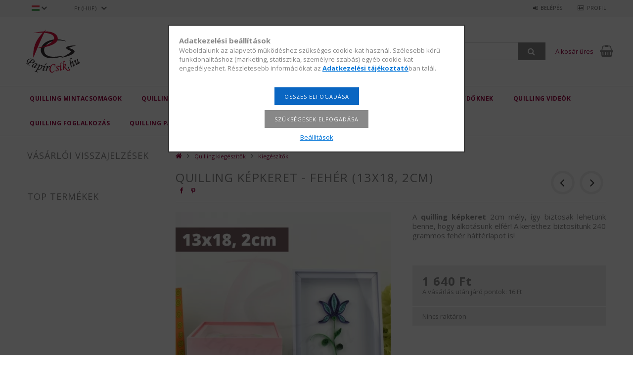

--- FILE ---
content_type: text/html; charset=UTF-8
request_url: https://www.papircsik.hu/Quilling-kepkeret-Feher-13x18-2cm
body_size: 23198
content:
<!DOCTYPE html>
<html lang="hu">
<head>
<meta content="width=device-width, initial-scale=1.0" name="viewport" />
<link href="//fonts.googleapis.com/css?family=Open+Sans:300,400,600,700" rel="stylesheet" type="text/css" />
<meta charset="utf-8">
<meta name="description" content="Quilling képkeret - Fehér (13x18, 2cm), A quilling képkeret 2cm mély, így biztosak lehetünk benne, hogy alkotásunk elfér! A kerethez biztosítunk 240 grammos feh">
<meta name="robots" content="index, follow">
<meta http-equiv="X-UA-Compatible" content="IE=Edge">
<meta property="og:site_name" content="Quilling papírcsíkok, eszközök és minták webáruháza" />
<meta property="og:title" content="Quilling képkeret - Fehér (13x18, 2cm) - Quilling papírcsíko">
<meta property="og:description" content="Quilling képkeret - Fehér (13x18, 2cm), A quilling képkeret 2cm mély, így biztosak lehetünk benne, hogy alkotásunk elfér! A kerethez biztosítunk 240 grammos feh">
<meta property="og:type" content="product">
<meta property="og:url" content="https://www.papircsik.hu/Quilling-kepkeret-Feher-13x18-2cm">
<meta property="og:image" content="https://www.papircsik.hu/img/35867/PCSKKA501/quilling_kepkeret_feher_a5_v2.webp">
<meta name="mobile-web-app-capable" content="yes">
<meta name="apple-mobile-web-app-capable" content="yes">
<meta name="MobileOptimized" content="320">
<meta name="HandheldFriendly" content="true">

<title>Quilling képkeret - Fehér (13x18, 2cm) - Quilling papírcsíko</title>


<script>
var service_type="shop";
var shop_url_main="https://www.papircsik.hu";
var actual_lang="hu";
var money_len="0";
var money_thousend=" ";
var money_dec=",";
var shop_id=35867;
var unas_design_url="https:"+"/"+"/"+"www.papircsik.hu"+"/"+"!common_design"+"/"+"custom"+"/"+"paperstrips.unas.hu"+"/";
var unas_design_code='0';
var unas_base_design_code='1500';
var unas_design_ver=3;
var unas_design_subver=0;
var unas_shop_url='https://www.papircsik.hu';
var responsive="yes";
var price_nullcut_disable=1;
var config_plus=new Array();
config_plus['cart_redirect']=1;
config_plus['money_type']='Ft';
config_plus['money_type_display']='Ft';
var lang_text=new Array();

var UNAS = UNAS || {};
UNAS.shop={"base_url":'https://www.papircsik.hu',"domain":'www.papircsik.hu',"username":'paperstrips.unas.hu',"id":35867,"lang":'hu',"currency_type":'Ft',"currency_code":'HUF',"currency_rate":'1',"currency_length":0,"base_currency_length":0,"canonical_url":'https://www.papircsik.hu/Quilling-kepkeret-Feher-13x18-2cm'};
UNAS.design={"code":'0',"page":'artdet'};
UNAS.api_auth="08a67c49b93217f95032520a72c00103";
UNAS.customer={"email":'',"id":0,"group_id":0,"without_registration":0};
UNAS.customer["area_ids"]=[9240,9279,16953];
UNAS.shop["category_id"]="980171";
UNAS.shop["sku"]="PCSKKA501";
UNAS.shop["product_id"]="287078070";
UNAS.shop["only_private_customer_can_purchase"] = false;
 

UNAS.text = {
    "button_overlay_close": `Bezár`,
    "popup_window": `Felugró ablak`,
    "list": `lista`,
    "is_opened": `megnyitva`,
    "is_closed": `bezárva`,
    "consent_granted": `hozzájárulás megadva`,
    "consent_rejected": `hozzájárulás elutasítva`,
    "field_is_incorrect": `mező hibás`,
    "error_title": `Hiba!`,
    "product_variants": `termék változatok`,
    "product_added_to_cart": `A termék a kosárba került`,
    "product_added_to_cart_with_qty_problem": `A termékből csak [qty_added_to_cart] [qty_unit] került kosárba`,
    "product_removed_from_cart": `A termék törölve a kosárból`,
    "reg_title_name": `Név`,
    "reg_title_company_name": `Cégnév`,
    "number_of_items_in_cart": `Kosárban lévő tételek száma`,
    "cart_is_empty": `A kosár üres`,
    "cart_updated": `A kosár frissült`
};








window.lazySizesConfig=window.lazySizesConfig || {};
window.lazySizesConfig.loadMode=1;
window.lazySizesConfig.loadHidden=false;

window.dataLayer = window.dataLayer || [];
function gtag(){dataLayer.push(arguments)};
gtag('js', new Date());
</script>

<script src="https://www.papircsik.hu/!common_packages/jquery/jquery-3.2.1.js?mod_time=1683104288"></script>
<script src="https://www.papircsik.hu/!common_packages/jquery/plugins/migrate/migrate.js?mod_time=1683104288"></script>
<script src="https://www.papircsik.hu/!common_packages/jquery/plugins/autocomplete/autocomplete.js?mod_time=1751452520"></script>
<script src="https://www.papircsik.hu/!common_packages/jquery/plugins/cookie/cookie.js?mod_time=1683104288"></script>
<script src="https://www.papircsik.hu/!common_packages/jquery/plugins/tools/tools-1.2.7.js?mod_time=1683104288"></script>
<script src="https://www.papircsik.hu/!common_packages/jquery/plugins/slider-pro/jquery.sliderPro-unas.min.js?mod_time=1683104288"></script>
<script src="https://www.papircsik.hu/!common_packages/jquery/own/shop_common/exploded/common.js?mod_time=1762264376"></script>
<script src="https://www.papircsik.hu/!common_packages/jquery/own/shop_common/exploded/common_overlay.js?mod_time=1754986322"></script>
<script src="https://www.papircsik.hu/!common_packages/jquery/own/shop_common/exploded/common_shop_popup.js?mod_time=1754991412"></script>
<script src="https://www.papircsik.hu/!common_packages/jquery/own/shop_common/exploded/common_start_checkout.js?mod_time=1752056294"></script>
<script src="https://www.papircsik.hu/!common_packages/jquery/own/shop_common/exploded/design_1500.js?mod_time=1725525511"></script>
<script src="https://www.papircsik.hu/!common_packages/jquery/own/shop_common/exploded/function_ajax_cart_content.js?mod_time=1756806916"></script>
<script src="https://www.papircsik.hu/!common_packages/jquery/own/shop_common/exploded/function_change_address_on_order_methods.js?mod_time=1752056294"></script>
<script src="https://www.papircsik.hu/!common_packages/jquery/own/shop_common/exploded/function_check_password.js?mod_time=1751452520"></script>
<script src="https://www.papircsik.hu/!common_packages/jquery/own/shop_common/exploded/function_check_zip.js?mod_time=1751452520"></script>
<script src="https://www.papircsik.hu/!common_packages/jquery/own/shop_common/exploded/function_compare.js?mod_time=1751452520"></script>
<script src="https://www.papircsik.hu/!common_packages/jquery/own/shop_common/exploded/function_customer_addresses.js?mod_time=1725525511"></script>
<script src="https://www.papircsik.hu/!common_packages/jquery/own/shop_common/exploded/function_delivery_point_select.js?mod_time=1751452520"></script>
<script src="https://www.papircsik.hu/!common_packages/jquery/own/shop_common/exploded/function_favourites.js?mod_time=1725525511"></script>
<script src="https://www.papircsik.hu/!common_packages/jquery/own/shop_common/exploded/function_infinite_scroll.js?mod_time=1758625002"></script>
<script src="https://www.papircsik.hu/!common_packages/jquery/own/shop_common/exploded/function_language_and_currency_change.js?mod_time=1751452520"></script>
<script src="https://www.papircsik.hu/!common_packages/jquery/own/shop_common/exploded/function_param_filter.js?mod_time=1755508610"></script>
<script src="https://www.papircsik.hu/!common_packages/jquery/own/shop_common/exploded/function_postsale.js?mod_time=1751452520"></script>
<script src="https://www.papircsik.hu/!common_packages/jquery/own/shop_common/exploded/function_product_print.js?mod_time=1725525511"></script>
<script src="https://www.papircsik.hu/!common_packages/jquery/own/shop_common/exploded/function_product_subscription.js?mod_time=1751452520"></script>
<script src="https://www.papircsik.hu/!common_packages/jquery/own/shop_common/exploded/function_recommend.js?mod_time=1751452520"></script>
<script src="https://www.papircsik.hu/!common_packages/jquery/own/shop_common/exploded/function_saved_cards.js?mod_time=1751452520"></script>
<script src="https://www.papircsik.hu/!common_packages/jquery/own/shop_common/exploded/function_saved_filter_delete.js?mod_time=1751452520"></script>
<script src="https://www.papircsik.hu/!common_packages/jquery/own/shop_common/exploded/function_search_smart_placeholder.js?mod_time=1751452520"></script>
<script src="https://www.papircsik.hu/!common_packages/jquery/own/shop_common/exploded/function_vote.js?mod_time=1725525511"></script>
<script src="https://www.papircsik.hu/!common_packages/jquery/own/shop_common/exploded/page_cart.js?mod_time=1756806916"></script>
<script src="https://www.papircsik.hu/!common_packages/jquery/own/shop_common/exploded/page_customer_addresses.js?mod_time=1756187462"></script>
<script src="https://www.papircsik.hu/!common_packages/jquery/own/shop_common/exploded/page_order_checkout.js?mod_time=1725525511"></script>
<script src="https://www.papircsik.hu/!common_packages/jquery/own/shop_common/exploded/page_order_details.js?mod_time=1725525511"></script>
<script src="https://www.papircsik.hu/!common_packages/jquery/own/shop_common/exploded/page_order_methods.js?mod_time=1760086915"></script>
<script src="https://www.papircsik.hu/!common_packages/jquery/own/shop_common/exploded/page_order_return.js?mod_time=1725525511"></script>
<script src="https://www.papircsik.hu/!common_packages/jquery/own/shop_common/exploded/page_order_send.js?mod_time=1725525511"></script>
<script src="https://www.papircsik.hu/!common_packages/jquery/own/shop_common/exploded/page_order_subscriptions.js?mod_time=1751452520"></script>
<script src="https://www.papircsik.hu/!common_packages/jquery/own/shop_common/exploded/page_order_verification.js?mod_time=1752056294"></script>
<script src="https://www.papircsik.hu/!common_packages/jquery/own/shop_common/exploded/page_product_details.js?mod_time=1751452520"></script>
<script src="https://www.papircsik.hu/!common_packages/jquery/own/shop_common/exploded/page_product_list.js?mod_time=1725525511"></script>
<script src="https://www.papircsik.hu/!common_packages/jquery/own/shop_common/exploded/page_product_reviews.js?mod_time=1751452520"></script>
<script src="https://www.papircsik.hu/!common_packages/jquery/own/shop_common/exploded/page_reg.js?mod_time=1756187462"></script>
<script src="https://www.papircsik.hu/!common_packages/jquery/plugins/hoverintent/hoverintent.js?mod_time=1683104288"></script>
<script src="https://www.papircsik.hu/!common_packages/jquery/own/shop_tooltip/shop_tooltip.js?mod_time=1753441723"></script>
<script src="https://www.papircsik.hu/!common_packages/jquery/plugins/responsive_menu/responsive_menu-unas.js?mod_time=1683104288"></script>
<script src="https://www.papircsik.hu/!common_packages/jquery/plugins/slick/slick.js?mod_time=1683104288"></script>
<script src="https://www.papircsik.hu/!common_packages/jquery/plugins/perfectscrollbar/perfect-scrollbar.jquery.js?mod_time=1683104288"></script>
<script src="https://www.papircsik.hu/!common_packages/jquery/plugins/photoswipe/photoswipe.min.js?mod_time=1683104288"></script>
<script src="https://www.papircsik.hu/!common_packages/jquery/plugins/photoswipe/photoswipe-ui-default.min.js?mod_time=1683104288"></script>

<link href="https://www.papircsik.hu/!common_packages/jquery/plugins/autocomplete/autocomplete.css?mod_time=1683104288" rel="stylesheet" type="text/css">
<link href="https://www.papircsik.hu/!common_packages/jquery/plugins/slider-pro/css/slider-pro.min.css?mod_time=1683104288" rel="stylesheet" type="text/css">
<link href="https://www.papircsik.hu/!common_design/base/001500/css/common.css?mod_time=1760688499" rel="stylesheet" type="text/css">
<link href="https://www.papircsik.hu/!common_design/base/001500/css/page_artdet_1.css?mod_time=1724313744" rel="stylesheet" type="text/css">
<link href="https://www.papircsik.hu/!common_design/custom/paperstrips.unas.hu/css/custom.css?mod_time=1576220387" rel="stylesheet" type="text/css">
<link href="https://www.papircsik.hu/!common_design/custom/paperstrips.unas.hu/element/own.css?mod_time=1599134386" rel="stylesheet" type="text/css">

<link href="https://www.papircsik.hu/Quilling-kepkeret-Feher-13x18-2cm" rel="canonical">
<link href="https://www.papircsik.hu/shop_ordered/35867/design_pic/favicon.ico" rel="shortcut icon">
<script>
        var google_consent=1;
    
        gtag('consent', 'default', {
           'ad_storage': 'denied',
           'ad_user_data': 'denied',
           'ad_personalization': 'denied',
           'analytics_storage': 'denied',
           'functionality_storage': 'denied',
           'personalization_storage': 'denied',
           'security_storage': 'granted'
        });

    
        gtag('consent', 'update', {
           'ad_storage': 'denied',
           'ad_user_data': 'denied',
           'ad_personalization': 'denied',
           'analytics_storage': 'denied',
           'functionality_storage': 'denied',
           'personalization_storage': 'denied',
           'security_storage': 'granted'
        });

        </script>
    <script async src="https://www.googletagmanager.com/gtag/js?id=UA-79433203-1"></script>    <script>
    gtag('config', 'UA-79433203-1');

          gtag('config', 'G-MFQBEEL872');
                </script>
        <script>
    var google_analytics=1;

                gtag('event', 'view_item', {
              "currency": "HUF",
              "value": '1640',
              "items": [
                  {
                      "item_id": "PCSKKA501",
                      "item_name": "Quilling képkeret - Fehér (13x18, 2cm)",
                      "item_category": "Quilling kiegészítők/Kiegészítők",
                      "price": '1640'
                  }
              ],
              'non_interaction': true
            });
               </script>
       <script>
        var google_ads=1;

                gtag('event','remarketing', {
            'ecomm_pagetype': 'product',
            'ecomm_prodid': ["PCSKKA501"],
            'ecomm_totalvalue': 1640        });
            </script>
        <!-- Google Tag Manager -->
    <script>(function(w,d,s,l,i){w[l]=w[l]||[];w[l].push({'gtm.start':
            new Date().getTime(),event:'gtm.js'});var f=d.getElementsByTagName(s)[0],
            j=d.createElement(s),dl=l!='dataLayer'?'&l='+l:'';j.async=true;j.src=
            'https://www.googletagmanager.com/gtm.js?id='+i+dl;f.parentNode.insertBefore(j,f);
        })(window,document,'script','dataLayer','GTM-52J5HT3');</script>
    <!-- End Google Tag Manager -->

    
    <script>
    var facebook_pixel=1;
    /* <![CDATA[ */
        !function(f,b,e,v,n,t,s){if(f.fbq)return;n=f.fbq=function(){n.callMethod?
            n.callMethod.apply(n,arguments):n.queue.push(arguments)};if(!f._fbq)f._fbq=n;
            n.push=n;n.loaded=!0;n.version='2.0';n.queue=[];t=b.createElement(e);t.async=!0;
            t.src=v;s=b.getElementsByTagName(e)[0];s.parentNode.insertBefore(t,s)}(window,
                document,'script','//connect.facebook.net/en_US/fbevents.js');

        fbq('init', '1645214605541686');
                fbq('track', 'PageView', {}, {eventID:'PageView.aQomxYjTFG_YSDuL0a8T6wAAyuM'});
        
        fbq('track', 'ViewContent', {
            content_name: 'Quilling képkeret - Fehér (13x18, 2cm)',
            content_category: 'Quilling kiegészítők > Kiegészítők',
            content_ids: ['PCSKKA501'],
            contents: [{'id': 'PCSKKA501', 'quantity': '1'}],
            content_type: 'product',
            value: 1640,
            currency: 'HUF'
        }, {eventID:'ViewContent.aQomxYjTFG_YSDuL0a8T6wAAyuM'});

        
        $(document).ready(function() {
            $(document).on("addToCart", function(event, product_array){
                facebook_event('AddToCart',{
					content_name: product_array.name,
					content_category: product_array.category,
					content_ids: [product_array.sku],
					contents: [{'id': product_array.sku, 'quantity': product_array.qty}],
					content_type: 'product',
					value: product_array.price,
					currency: 'HUF'
				}, {eventID:'AddToCart.' + product_array.event_id});
            });

            $(document).on("addToFavourites", function(event, product_array){
                facebook_event('AddToWishlist', {
                    content_ids: [product_array.sku],
                    content_type: 'product'
                }, {eventID:'AddToFavourites.' + product_array.event_id});
            });
        });

    /* ]]> */
    </script>


	<!-- Hotjar Tracking Code-->
	<script>
		(function(h,o,t,j,a,r){
			h.hj=h.hj||function(){(h.hj.q=h.hj.q||[]).push(arguments)};
			h._hjSettings={hjid:1500268,hjsv:6};
			a=o.getElementsByTagName('head')[0];
			r=o.createElement('script');r.async=1;
			r.src=t+h._hjSettings.hjid+j+h._hjSettings.hjsv;
			a.appendChild(r);
		})(window,document,'//static.hotjar.com/c/hotjar-','.js?sv=');
	</script>


<script id="barat_hud_sr_script">if(document.getElementById("fbarat")===null){var hst = document.createElement("script");hst.src = "//admin.fogyasztobarat.hu/h-api.js";hst.type = "text/javascript";hst.setAttribute("data-id", "7I2W93FI");hst.setAttribute("id", "fbarat");var hs = document.getElementById("barat_hud_sr_script");hs.parentNode.insertBefore(hst, hs);}</script>




</head>

<body class='design_ver3' id="ud_shop_artdet">
    <!-- Google Tag Manager (noscript) -->
    <noscript><iframe src="https://www.googletagmanager.com/ns.html?id=GTM-52J5HT3"
                      height="0" width="0" style="display:none;visibility:hidden"></iframe></noscript>
    <!-- End Google Tag Manager (noscript) -->
        <div id="fb-root"></div>
    <script>
        window.fbAsyncInit = function() {
            FB.init({
                xfbml            : true,
                version          : 'v22.0'
            });
        };
    </script>
    <script async defer crossorigin="anonymous" src="https://connect.facebook.net/hu_HU/sdk.js"></script>
    <div id="image_to_cart" style="display:none; position:absolute; z-index:100000;"></div>
<div class="overlay_common overlay_warning" id="overlay_cart_add"></div>
<script>$(document).ready(function(){ overlay_init("cart_add",{"onBeforeLoad":false}); });</script>
<div id="overlay_login_outer"></div>	
	<script>
	$(document).ready(function(){
	    var login_redir_init="";

		$("#overlay_login_outer").overlay({
			onBeforeLoad: function() {
                var login_redir_temp=login_redir_init;
                if (login_redir_act!="") {
                    login_redir_temp=login_redir_act;
                    login_redir_act="";
                }

									$.ajax({
						type: "GET",
						async: true,
						url: "https://www.papircsik.hu/shop_ajax/ajax_popup_login.php",
						data: {
							shop_id:"35867",
							lang_master:"hu",
                            login_redir:login_redir_temp,
							explicit:"ok",
							get_ajax:"1"
						},
						success: function(data){
							$("#overlay_login_outer").html(data);
							if (unas_design_ver >= 5) $("#overlay_login_outer").modal('show');
							$('#overlay_login1 input[name=shop_pass_login]').keypress(function(e) {
								var code = e.keyCode ? e.keyCode : e.which;
								if(code.toString() == 13) {		
									document.form_login_overlay.submit();		
								}	
							});	
						}
					});
								},
			top: 50,
			mask: {
	color: "#000000",
	loadSpeed: 200,
	maskId: "exposeMaskOverlay",
	opacity: 0.7
},
			closeOnClick: (config_plus['overlay_close_on_click_forced'] === 1),
			onClose: function(event, overlayIndex) {
				$("#login_redir").val("");
			},
			load: false
		});
		
			});
	function overlay_login() {
		$(document).ready(function(){
			$("#overlay_login_outer").overlay().load();
		});
	}
	function overlay_login_remind() {
        if (unas_design_ver >= 5) {
            $("#overlay_remind").overlay().load();
        } else {
            $(document).ready(function () {
                $("#overlay_login_outer").overlay().close();
                setTimeout('$("#overlay_remind").overlay().load();', 250);
            });
        }
	}

    var login_redir_act="";
    function overlay_login_redir(redir) {
        login_redir_act=redir;
        $("#overlay_login_outer").overlay().load();
    }
	</script>  
	<div class="overlay_common overlay_info" id="overlay_remind"></div>
<script>$(document).ready(function(){ overlay_init("remind",[]); });</script>

	<script>
    	function overlay_login_error_remind() {
		$(document).ready(function(){
			load_login=0;
			$("#overlay_error").overlay().close();
			setTimeout('$("#overlay_remind").overlay().load();', 250);	
		});
	}
	</script>  
	<div class="overlay_common overlay_info" id="overlay_newsletter"></div>
<script>$(document).ready(function(){ overlay_init("newsletter",[]); });</script>

<script>
function overlay_newsletter() {
    $(document).ready(function(){
        $("#overlay_newsletter").overlay().load();
    });
}
</script>
<div class="overlay_common overlay_error" id="overlay_script"></div>
<script>$(document).ready(function(){ overlay_init("script",[]); });</script>
    <script>
    $(document).ready(function() {
        $.ajax({
            type: "GET",
            url: "https://www.papircsik.hu/shop_ajax/ajax_stat.php",
            data: {master_shop_id:"35867",get_ajax:"1"}
        });
    });
    </script>
    
<div id="responsive_cat_menu"><div id="responsive_cat_menu_content"><script>var responsive_menu='$(\'#responsive_cat_menu ul\').responsive_menu({ajax_type: "GET",ajax_param_str: "cat_key|aktcat",ajax_url: "https://www.papircsik.hu/shop_ajax/ajax_box_cat.php",ajax_data: "master_shop_id=35867&lang_master=hu&get_ajax=1&type=responsive_call&box_var_name=shop_cat&box_var_already=no&box_var_responsive=yes&box_var_section=content&box_var_highlight=yes&box_var_type=normal&box_var_multilevel_id=responsive_cat_menu",menu_id: "responsive_cat_menu"});'; </script><div class="responsive_menu"><div class="responsive_menu_nav"><div class="responsive_menu_navtop"><div class="responsive_menu_back "></div><div class="responsive_menu_title ">&nbsp;</div><div class="responsive_menu_close "></div></div><div class="responsive_menu_navbottom"></div></div><div class="responsive_menu_content"><ul style="display:none;"><li><span class="ajax_param">404543|980171</span><a href="https://www.papircsik.hu/quilling-mintacsomagok/" class="text_small resp_clickable" onclick="return false;">Quilling mintacsomagok <span class='box_cat_num'>[82]</span></a></li><li><div class="next_level_arrow"></div><span class="ajax_param">930867|980171</span><a href="https://www.papircsik.hu/quilling-papircsikok/" class="text_small has_child resp_clickable" onclick="return false;">Quilling papírcsíkok <span class='box_cat_num'>[1152]</span></a></li><li><span class="ajax_param">214122|980171</span><a href="https://www.papircsik.hu/quilling-eszkozok/" class="text_small resp_clickable" onclick="return false;">Quilling eszközök <span class='box_cat_num'>[50]</span></a></li><li class="active_menu"><div class="next_level_arrow"></div><span class="ajax_param">685293|980171</span><a href="https://www.papircsik.hu/quilling-kiegeszitok/" class="text_small has_child resp_clickable" onclick="return false;">Quilling kiegészítők <span class='box_cat_num'>[289]</span></a></li><li class="responsive_menu_item_page"><span class="ajax_param">9999999865059|0</span><a href="https://www.papircsik.hu/quilling-kezdoknek/" class="text_small responsive_menu_page resp_clickable" onclick="return false;" target="_top">Quilling kezdőknek</a></li><li class="responsive_menu_item_page"><span class="ajax_param">9999999715277|0</span><a href="https://www.papircsik.hu/quilling-videok/" class="text_small responsive_menu_page resp_clickable" onclick="return false;" target="_top">Quilling videók</a></li><li class="responsive_menu_item_page"><span class="ajax_param">9999999344031|0</span><a href="https://www.papircsik.hu/quilling-foglalkozas/" class="text_small responsive_menu_page resp_clickable" onclick="return false;" target="_top">Quilling foglalkozás</a></li><li class="responsive_menu_item_page"><span class="ajax_param">9999999771695|0</span><a href="https://www.papircsik.hu/quilling-palyazatok/" class="text_small responsive_menu_page resp_clickable" onclick="return false;" target="_top">Quilling pályázatok</a></li><li class="responsive_menu_item_page"><span class="ajax_param">9999999991246|0</span><a href="https://www.papircsik.hu/shop_contact.php?tab=shipping" class="text_small responsive_menu_page resp_clickable" onclick="return false;" target="_top">Szállítás</a></li><li class="responsive_menu_item_page"><span class="ajax_param">9999999345205|0</span><a href="https://www.papircsik.hu/shop_contact.php" class="text_small responsive_menu_page resp_clickable" onclick="return false;" target="_top">Elérhetőségek</a></li></ul></div></div></div></div>
<div id="filter_mobile">
	<div class="filter_mobile_head">
	    <div class="filter_mobile_title"></div>
    	<div id="filter_mobile_close"></div>
    	<div class="clear_fix"></div>
    </div>
    <div class="filter_mobile_content"></div>
</div>

<div id="container">
	

    <div id="header">
    	<div id="header_top">
        	<div id="header_top_wrap" class="row">
                <div id="money_lang" class="col-sm-4">                  
                    <div id="lang">
<div id='box_lang_content' class='box_content'>
    
    <div class='box_lang_type_flag current_flag'>
    	<img src="https://www.papircsik.hu/!common_design/own/image/icon/flag/16x11/hu.gif" alt="Magyar" title="Magyar"   />
    </div>
    <div class='box_lang_type_flag flag_list'>
        <a id="box_lang_hu" data-lang="hu" href="#" data-uri="/Quilling-kepkeret-Feher-13x18-2cm" onclick="location.href='https://www.papircsik.hu'+$(this).data('uri')" class="text_small box_lang_a_select" title="Magyar" rel="nofollow"><img src="https://www.papircsik.hu/!common_design/own/image/icon/flag/16x11/hu.gif" alt="Magyar" title="Magyar"  class="box_lang_flag_select" /></a><a id="box_lang_de" data-lang="de" href="#" data-uri="/de/Quilling-kepkeret-Feher-13x18-2cm" onclick="location.href='https://www.papircsik.hu'+$(this).data('uri')" class="text_small" title="Deutsch" rel="nofollow"><img src="https://www.papircsik.hu/!common_design/own/image/icon/flag/16x11/de.gif" alt="Deutsch" title="Deutsch"  class="box_lang_flag" /></a><a id="box_lang_ro" data-lang="ro" href="#" data-uri="/ro/Quilling-kepkeret-Feher-13x18-2cm" onclick="location.href='https://www.papircsik.hu'+$(this).data('uri')" class="text_small" title="Română" rel="nofollow"><img src="https://www.papircsik.hu/!common_design/own/image/icon/flag/16x11/ro.gif" alt="Română" title="Română"  class="box_lang_flag" /></a><a id="box_lang_sk" data-lang="sk" href="#" data-uri="/sk/Quilling-kepkeret-Feher-13x18-2cm" onclick="location.href='https://www.papircsik.hu'+$(this).data('uri')" class="text_small" title="Slovenčina" rel="nofollow"><img src="https://www.papircsik.hu/!common_design/own/image/icon/flag/16x11/sk.gif" alt="Slovenčina" title="Slovenčina"  class="box_lang_flag" /></a><a id="box_lang_at" data-lang="at" href="#" data-uri="/at/Quilling-kepkeret-Feher-13x18-2cm" onclick="location.href='https://www.papircsik.hu'+$(this).data('uri')" class="text_small" title="Deutsch (AT)" rel="nofollow"><img src="https://www.papircsik.hu/!common_design/own/image/icon/flag/16x11/at.gif" alt="Deutsch (AT)" title="Deutsch (AT)"  class="box_lang_flag" /></a>
    </div>
    <script>
		$('.current_flag').click( function(e) {
				$(this).toggleClass('grey');
				$('.flag_list').slideToggle(400);
				e.stopPropagation();
		});
		$('html').click(function() {
			if($('.flag_list').is(':visible')) {
				$('.flag_list').slideUp(400);
			}
			if($('.current_flag').hasClass('grey')) {
				$('.current_flag').removeClass('grey');
			}
		});
	</script>
    
</div>

</div>
                    <div id="money"><div id='box_money_content' class='box_content'>
    <form name="form_moneychange" action="https://www.papircsik.hu/shop_moneychange.php" method="post">
        <input name="file_back" type="hidden" value="/Quilling-kepkeret-Feher-13x18-2cm">
        <span class="text_select"><select name="session_money_select" id="session_money_select" onchange="document.form_moneychange.submit();" class="text_normal"><option value="-1" selected="selected">Ft (HUF)</option><option value="0" >EUR - €</option></select></span>
    </form>
</div></div>
                    <div class="clear_fix"></div>
                </div>
                <div class="col-sm-2"></div>
                <div id="header_menu" class="col-sm-6">
                	<ul class="list-inline">
	                    <li class="list-inline-item login">
    
        
            
                <script>
                    function overlay_login() {
                        $(document).ready(function(){
                            $("#overlay_login_outer").overlay().load();
                        });
                    }
                </script>
                <a href="javascript:overlay_login();" class="menu_login">Belépés</a>
            

            
        

        

        

        

    
</li>
        	            <li class="list-inline-item profil"><a href="https://www.papircsik.hu/shop_order_track.php">Profil</a></li>
                        <li class="list-inline-item fav"></li>
                        <li class="list-inline-item compare"></li>
                    </ul>
                </div>
                <div class="clear_fix"></div>
        	</div>
        </div>
        
    	<div id="header_content">
        	<div id="header_content_wrap">
                <div id="logo">



    

    
        <div id="header_logo_img" class="js-element header_logo_img-container" data-element-name="header_logo">
            
                
                    <div class="header_logo_img-wrap header_logo_img-wrap-1">
                        <div class="header_logo_1_img-wrapper">
                            <a href="https://www.papircsik.hu/">
                            <picture>
                                
                                <source media="(max-width: 479.8px)" srcset="https://www.papircsik.hu/!common_design/custom/paperstrips.unas.hu/element/layout_hu_header_logo-300x100_1_default.png?time=1746463466">
                                <source media="(max-width: 767.8px)" srcset="https://www.papircsik.hu/!common_design/custom/paperstrips.unas.hu/element/layout_hu_header_logo-300x100_1_default.png?time=1746463466">
                                <source media="(max-width: 1023.8px)" srcset="https://www.papircsik.hu/!common_design/custom/paperstrips.unas.hu/element/layout_hu_header_logo-300x100_1_default.png?time=1746463466">
                                <img width="300" height="100"
                                     src="https://www.papircsik.hu/!common_design/custom/paperstrips.unas.hu/element/layout_hu_header_logo-300x100_1_default.png?time=1746463466" alt="Quilling papírcsíkok, eszközök és minták webáruháza"
                                     
                                >
                            </picture>
                            </a>
                        </div>
                    </div>
                
                
            
        </div>
    

</div>
                <div id="header_banner"></div>
                <div id="header_content_right">
	                <div id="search"><div id="box_search_content" class="box_content browser-is-chrome">
    <form name="form_include_search" id="form_include_search" action="https://www.papircsik.hu/shop_search.php" method="get">
        <div class="box_search_field">
            <input data-stay-visible-breakpoint="1000" name="search" id="box_search_input" type="text" pattern=".{3,100}"
                   maxlength="100" class="text_small ac_input js-search-input" title="Hosszabb kereső kifejezést írjon be!"
                   placeholder="Keresés" autocomplete="off"
                   required
            >
        </div>
        <button class="box_search_button fa fa-search" type="submit" title="Keresés"></button>
    </form>
</div>
<script>
/* CHECK SEARCH INPUT CONTENT  */
function checkForInput(element) {
    let thisEl = $(element);
    let tmpval = thisEl.val();
    thisEl.toggleClass('not-empty', tmpval.length >= 1);
    thisEl.toggleClass('search-enable', tmpval.length >= 3);
}
/* CHECK SEARCH INPUT CONTENT  */
$('#box_search_input').on('blur change keyup', function() {
    checkForInput(this);
});
</script>
<script>
    $(document).ready(function(){
        $(document).on('smartSearchInputLoseFocus', function(){
            if ($('.js-search-smart-autocomplete').length>0) {
                setTimeout(function () {
                    let height = $(window).height() - ($('.js-search-smart-autocomplete').offset().top - $(window).scrollTop()) - 20;
                    $('.search-smart-autocomplete').css('max-height', height + 'px');
                }, 300);
            }
        });
    });
</script></div>
                    <div id="cart"><div id='box_cart_content' class='box_content'>




<div id="box_cart_content_full">
    <div class='box_cart_item'>
        <a href='https://www.papircsik.hu/shop_cart.php'>
    
                
    
                
                    <span class='box_cart_empty'>A kosár üres</span>
                    
                
    
        </a>
    </div>
    
    	
    
</div>


<div class="box_cart_itemlist">
    
    <div class="box_cart_itemlist_list">
        
    </div>
    
    
    <div class="box_cart_sum_row">
        
            <div class='box_cart_price_label'>Összesen:</div>
        
        
            <div class='box_cart_price'><span class='text_color_fault'>0 Ft</span></div>
        
        <div class='clear_fix'></div>
	</div>
    
        <div class='box_cart_button'><input name="Button" type="button" value="Megrendelés" onclick="location.href='https://www.papircsik.hu/shop_cart.php'" /></div>
    
    
</div>



</div>


    <script>
        $("#box_cart_content_full").click(function() {
            document.location.href="https://www.papircsik.hu/shop_cart.php";
        });
		$(document).ready (function() {
			$('#box_cart_content').hoverIntent({
                over: function () {
                    $(this).find('.box_cart_itemlist').stop(true).slideDown(400, function () {
                        $('.box_cart_itemlist_list').perfectScrollbar();
                    });
                },
                out: function () {
                    $(this).find('.box_cart_itemlist').slideUp(400);
                },
                interval: 100,
                sensitivity: 6,
                timeout: 1000
            });
		});
    </script>
</div>
                </div>
                <div class="clear_fix"></div>
        	</div>
        </div>

        <div id="header_bottom">
            <div id="header_bottom_wrap">
                <div class="fixed_logo">



    

    
        <div id="header_logo_fixed_img" class="js-element header_logo_fixed_img-container" data-element-name="header_logo_fixed">
            
                
                    <div class="header_logo_fixed_img-wrap header_logo_fixed_img-wrap-1">
                        <div class="header_logo_fixed_1_img-wrapper">
                            <a href="https://www.papircsik.hu/">
                            <picture>
                                
                                <source media="(max-width: 479.8px)" srcset="https://www.papircsik.hu/!common_design/custom/paperstrips.unas.hu/element/layout_hu_header_logo_fixed-100x100_1_default.png?time=1573459998">
                                <source media="(max-width: 767.8px)" srcset="https://www.papircsik.hu/!common_design/custom/paperstrips.unas.hu/element/layout_hu_header_logo_fixed-100x100_1_default.png?time=1573459998">
                                <source media="(max-width: 1023.8px)" srcset="https://www.papircsik.hu/!common_design/custom/paperstrips.unas.hu/element/layout_hu_header_logo_fixed-100x100_1_default.png?time=1573459998">
                                <img width="100" height="100"
                                     src="https://www.papircsik.hu/!common_design/custom/paperstrips.unas.hu/element/layout_hu_header_logo_fixed-100x100_1_default.png?time=1573459998" alt="Quilling papírcsíkok, eszközök és minták webáruháza"
                                     
                                >
                            </picture>
                            </a>
                        </div>
                    </div>
                
                
            
        </div>
    

</div>
                <ul id="mainmenu">
                    
<li>
<a  href="https://www.papircsik.hu/quilling-mintacsomagok/">Quilling mintacsomagok</a>
    
</li>

<li>
<a class="menu_item_haschild" href="https://www.papircsik.hu/quilling-papircsikok/">Quilling papírcsíkok</a>
    
	<div class="catmenu_lvl2_outer">
        <ul class="catmenu_lvl2 ">
        	
	
	<li>
    	<a href="https://www.papircsik.hu/2mm-quilling-papircsikok/">2mm-es quilling papírcsíkok</a>
		
	</li>
	
	<li>
    	<a href="https://www.papircsik.hu/spl/834916/3mm-es-quilling-papircsikok">3mm-es quilling papírcsíkok</a>
		
	</li>
	
	<li>
    	<a href="https://www.papircsik.hu/spl/170875/4mm-es-quilling-papircsikok">4mm-es quilling papírcsíkok</a>
		
	</li>
	
	<li>
    	<a href="https://www.papircsik.hu/spl/543066/5mm-es-quilling-papircsikok">5mm-es quilling papírcsíkok</a>
		
	</li>
	
	<li>
    	<a href="https://www.papircsik.hu/spl/515771/6mm-es-quilling-papircsikok">6mm-es quilling papírcsíkok</a>
		
	</li>
	
	<li>
    	<a href="https://www.papircsik.hu/spl/785856/7mm-es-quilling-papircsikok">7mm-es quilling papírcsíkok</a>
		
	</li>
	
	<li>
    	<a href="https://www.papircsik.hu/spl/123011/10mm-es-quilling-papircsikok">10mm-es quilling papírcsíkok</a>
		
	</li>
	

        </ul>
        
	</div>
    
</li>

<li>
<a  href="https://www.papircsik.hu/quilling-eszkozok/">Quilling eszközök</a>
    
</li>

<li>
<a class="menu_item_haschild" href="https://www.papircsik.hu/quilling-kiegeszitok/">Quilling kiegészítők</a>
    
	<div class="catmenu_lvl2_outer">
        <ul class="catmenu_lvl2 ">
        	
	
	<li>
    	<a href="https://www.papircsik.hu/spl/980171/Kiegeszitok">Kiegészítők</a>
		
	</li>
	
	<li>
    	<a href="https://www.papircsik.hu/quilling-ragasztok/">Ragasztók</a>
		
	</li>
	
	<li>
    	<a href="https://www.papircsik.hu/spl/609190/Felgombgyongyok">Félgömbgyöngyök</a>
		
	</li>
	

        </ul>
        
	</div>
    
</li>

                    <li class="menu_item_plus menu_item_1" id="menu_item_id_865059"><a href="https://www.papircsik.hu/quilling-kezdoknek/" target="_top">Quilling kezdőknek</a></li><li class="menu_item_plus menu_item_2" id="menu_item_id_715277"><a href="https://www.papircsik.hu/quilling-videok/" target="_top">Quilling videók</a></li><li class="menu_item_plus menu_item_3" id="menu_item_id_344031"><a href="https://www.papircsik.hu/quilling-foglalkozas/" target="_top">Quilling foglalkozás</a></li><li class="menu_item_plus menu_item_4" id="menu_item_id_771695"><a href="https://www.papircsik.hu/quilling-palyazatok/" target="_top">Quilling pályázatok</a></li><li class="menu_item_plus menu_item_5" id="menu_item_id_991246"><a href="https://www.papircsik.hu/shop_contact.php?tab=shipping" target="_top">Szállítás</a></li><li class="menu_item_plus menu_item_6" id="menu_item_id_345205"><a href="https://www.papircsik.hu/shop_contact.php" target="_top">Elérhetőségek</a></li>
                </ul>
                <div class="clear_fix"></div>
                <div class="fixed_text">PapírCsík.hu - mert quillingezni jó!</div>
                <div id="mobile_mainmenu">
                    <div class="mobile_mainmenu_text">Menü:</div>
                    <div class="mobile_mainmenu_icon" id="mobile_cat_icon"></div>
                    <div class="mobile_mainmenu_icon" id="mobile_filter_icon"></div>
                    <div class="mobile_mainmenu_icon" id="mobile_search_icon"></div>
                    <div class="mobile_mainmenu_icon" id="mobile_cart_icon"><div id="box_cart_content2">





<div class="box_cart_itemlist">
    
    
    <div class="box_cart_sum_row">
        
        
            <div class='box_cart_price'><span class='text_color_fault'>0 Ft</span></div>
        
        <div class='clear_fix'></div>
	</div>
    
    
</div>


	<div class='box_cart_item'>
        <a href='https://www.papircsik.hu/shop_cart.php'>
                

                
                    
                    
                        
                        0
                    
                
        </a>
    </div>
    
    	
    





    <script>
        $("#mobile_cart_icon").click(function() {
            document.location.href="https://www.papircsik.hu/shop_cart.php";
        });
		$(document).ready (function() {
			$('#box_cart_content').hoverIntent({
                over: function () {
                    $(this).find('.box_cart_itemlist').stop(true).slideDown(400, function () {
                        $('.box_cart_itemlist_list').perfectScrollbar();
                    });
                },
                out: function () {
                    $(this).find('.box_cart_itemlist').slideUp(400);
                },
                interval: 100,
                sensitivity: 6,
                timeout: 1000
            });
		});
    </script>
</div></div>
                </div>
            </div>
        </div>
        
    </div>
    
    <div id="slideshow">
        





    



    <script>
        $(document ).ready(function($) {
            var slider = $('#banner_start_big_slider-pro').sliderPro({
                init: function( event ) {
                    $('.banner_start_big-wrapper').addClass('init');

                    setTimeout(function() {
                        $('.sp-nav-btn').removeClass('invisible');
                    }, 1500);
                },
                width: 1920,
                
                autoHeight: true,
                responsive: true,
                arrows: true,
                
                buttons: true,
                
                loop: false,
                
                
                waitForLayers: true,
                keyboardOnlyOnFocus: true,
                autoScaleLayers: true,
                centerImage: true,
                
                
                
                autoplay: true,
                autoplayDelay: 3000
                
                
            });
            
            slider.on( 'gotoSlide', function( event ) {
                $('.banner_start_big-wrapper').addClass('inited');
            });
            
        });
    </script>
    <div class="js-element banner_start_big-wrapper" data-element-name="banner_start_big">
        <div id="banner_start_big_slider-pro" class="slider-pro">
            <div class="sp-slides">
                
                <div class="sp-slide">
                    
                    <a class="sp-image-link" href="https://www.papircsik.hu/quilling-eszkozok/">
                    <img width="1920" height="600" class="sp-image" alt="Quilling papírcsíkok, eszközök és minták webáruháza" src="https://www.papircsik.hu/main_pic/space.gif"
                         data-src="https://www.papircsik.hu/!common_design/custom/paperstrips.unas.hu/element/layout_hu_banner_start_big-1920_2_default.png?time=1758705744"
                         data-small="https://www.papircsik.hu/!common_design/custom/paperstrips.unas.hu/element/layout_hu_banner_start_big-1920_2_large.png?time=1758705744"
                         data-medium="https://www.papircsik.hu/!common_design/custom/paperstrips.unas.hu/element/layout_hu_banner_start_big-1920_2_large.png?time=1758705744"
                         data-large="https://www.papircsik.hu/!common_design/custom/paperstrips.unas.hu/element/layout_hu_banner_start_big-1920_2_large.png?time=1758705744"
                         
                         
                         
                         >
                    </a>
                    

                    

                    
                </div>
                
                <div class="sp-slide">
                    
                    <a class="sp-image-link" href="https://www.papircsik.hu/quilling-papircsikok/">
                    <img width="1920" height="600" class="sp-image" alt="Quilling papírcsíkok, eszközök és minták webáruháza" src="https://www.papircsik.hu/main_pic/space.gif"
                         data-src="https://www.papircsik.hu/!common_design/custom/paperstrips.unas.hu/element/layout_hu_banner_start_big-1920_3_default.webp?time=1758705744"
                         data-small="https://www.papircsik.hu/!common_design/custom/paperstrips.unas.hu/element/layout_hu_banner_start_big-1920_3_large.webp?time=1758705744"
                         data-medium="https://www.papircsik.hu/!common_design/custom/paperstrips.unas.hu/element/layout_hu_banner_start_big-1920_3_large.webp?time=1758705744"
                         data-large="https://www.papircsik.hu/!common_design/custom/paperstrips.unas.hu/element/layout_hu_banner_start_big-1920_3_large.webp?time=1758705744"
                         
                         
                         
                         >
                    </a>
                    

                    

                    
                </div>
                
            </div>
        </div>
    </div>


    </div>
    
    <div id="start_banners">
    	<div class="start_banner_box">



    

    
        <div id="start_banner_1_img" class="js-element start_banner_1_img-container" data-element-name="start_banner_1">
            
                
                    <div class="start_banner_1_img-wrap start_banner_1_img-wrap-1">
                        <div class="start_banner_1_1_img-wrapper">
                            <a href="https://www.papircsik.hu/quilling-mintacsomagok/">
                            <picture>
                                
                                <source media="(max-width: 479.8px)" srcset="https://www.papircsik.hu/!common_design/custom/paperstrips.unas.hu/element/layout_hu_start_banner_1-300_1_default.png?time=1611478317">
                                <source media="(max-width: 767.8px)" srcset="https://www.papircsik.hu/!common_design/custom/paperstrips.unas.hu/element/layout_hu_start_banner_1-300_1_default.png?time=1611478317">
                                <source media="(max-width: 1023.8px)" srcset="https://www.papircsik.hu/!common_design/custom/paperstrips.unas.hu/element/layout_hu_start_banner_1-300_1_default.png?time=1611478317">
                                <img width="300" height="300"
                                     src="https://www.papircsik.hu/!common_design/custom/paperstrips.unas.hu/element/layout_hu_start_banner_1-300_1_default.png?time=1611478317" alt="Quilling papírcsíkok, eszközök és minták webáruháza"
                                     
                                >
                            </picture>
                            </a>
                        </div>
                    </div>
                
                
            
        </div>
    

</div>
        <div class="start_banner_box">



    

    
        <div id="start_banner_2_img" class="js-element start_banner_2_img-container" data-element-name="start_banner_2">
            
                
                    <div class="start_banner_2_img-wrap start_banner_2_img-wrap-1">
                        <div class="start_banner_2_1_img-wrapper">
                            <a href="https://www.papircsik.hu/quilling-kezdoknek/">
                            <picture>
                                
                                <source media="(max-width: 479.8px)" srcset="https://www.papircsik.hu/!common_design/custom/paperstrips.unas.hu/element/layout_hu_start_banner_2-300_1_default.png?time=1569591815">
                                <source media="(max-width: 767.8px)" srcset="https://www.papircsik.hu/!common_design/custom/paperstrips.unas.hu/element/layout_hu_start_banner_2-300_1_default.png?time=1569591815">
                                <source media="(max-width: 1023.8px)" srcset="https://www.papircsik.hu/!common_design/custom/paperstrips.unas.hu/element/layout_hu_start_banner_2-300_1_default.png?time=1569591815">
                                <img width="300" height="300"
                                     src="https://www.papircsik.hu/!common_design/custom/paperstrips.unas.hu/element/layout_hu_start_banner_2-300_1_default.png?time=1569591815" alt="Quilling papírcsíkok, eszközök és minták webáruháza"
                                     
                                >
                            </picture>
                            </a>
                        </div>
                    </div>
                
                
            
        </div>
    

</div>
        <div class="start_banner_box">



    

    
        <div id="start_banner_3_img" class="js-element start_banner_3_img-container" data-element-name="start_banner_3">
            
                
                    <div class="start_banner_3_img-wrap start_banner_3_img-wrap-1">
                        <div class="start_banner_3_1_img-wrapper">
                            <a href="https://www.papircsik.hu/quilling-videok/">
                            <picture>
                                
                                <source media="(max-width: 479.8px)" srcset="https://www.papircsik.hu/!common_design/custom/paperstrips.unas.hu/element/layout_hu_start_banner_3-300_1_default.png?time=1569493155">
                                <source media="(max-width: 767.8px)" srcset="https://www.papircsik.hu/!common_design/custom/paperstrips.unas.hu/element/layout_hu_start_banner_3-300_1_default.png?time=1569493155">
                                <source media="(max-width: 1023.8px)" srcset="https://www.papircsik.hu/!common_design/custom/paperstrips.unas.hu/element/layout_hu_start_banner_3-300_1_default.png?time=1569493155">
                                <img width="300" height="300"
                                     src="https://www.papircsik.hu/!common_design/custom/paperstrips.unas.hu/element/layout_hu_start_banner_3-300_1_default.png?time=1569493155" alt="Quilling papírcsíkok, eszközök és minták webáruháza"
                                     
                                >
                            </picture>
                            </a>
                        </div>
                    </div>
                
                
            
        </div>
    

</div>
        <div class="start_banner_box">



    

    
        <div id="start_banner_4_img" class="js-element start_banner_4_img-container" data-element-name="start_banner_4">
            
                
                    <div class="start_banner_4_img-wrap start_banner_4_img-wrap-1">
                        <div class="start_banner_4_1_img-wrapper">
                            <a href="https://www.papircsik.hu/quilling-foglalkozas/" target="_blank">
                            <picture>
                                
                                <source media="(max-width: 479.8px)" srcset="https://www.papircsik.hu/!common_design/custom/paperstrips.unas.hu/element/layout_hu_start_banner_4-300_1_default.png?time=1569597552">
                                <source media="(max-width: 767.8px)" srcset="https://www.papircsik.hu/!common_design/custom/paperstrips.unas.hu/element/layout_hu_start_banner_4-300_1_default.png?time=1569597552">
                                <source media="(max-width: 1023.8px)" srcset="https://www.papircsik.hu/!common_design/custom/paperstrips.unas.hu/element/layout_hu_start_banner_4-300_1_default.png?time=1569597552">
                                <img width="300" height="300"
                                     src="https://www.papircsik.hu/!common_design/custom/paperstrips.unas.hu/element/layout_hu_start_banner_4-300_1_default.png?time=1569597552" alt="Quilling papírcsíkok, eszközök és minták webáruháza"
                                     
                                >
                            </picture>
                            </a>
                        </div>
                    </div>
                
                
            
        </div>
    

</div>
    </div>

    <div id="content">
        <div id="content_wrap" class="row">    
            
            <div id="right" class="col-sm-9">
                <div id="body">
                    <div id='breadcrumb'><a href="https://www.papircsik.hu/" class="text_small breadcrumb_item breadcrumb_main">Főkategória</a><span class='breadcrumb_sep'> &gt;</span><a href="https://www.papircsik.hu/quilling-kiegeszitok/" class="text_small breadcrumb_item">Quilling kiegészítők</a><span class='breadcrumb_sep'> &gt;</span><a href="https://www.papircsik.hu/spl/980171/Kiegeszitok" class="text_small breadcrumb_item">Kiegészítők</a></div>
                    <div id="body_title"></div>
                    <div class="clear_fix"></div>                 
                    <div id="body_container"><div id='page_content_outer'>























<script>
            var $activeProductImg = '.artdet_1_mainpic img';
        var $productImgContainer = '.artdet_1_mainpic';
        var $clickElementToInitPs = 'img';
    
        var initPhotoSwipeFromDOM = function() {
			
            var $pswp = $('.pswp')[0];
            var $psDatas = $('.photoSwipeDatas');
            var image = [];

            $psDatas.each( function() {
                var $pics     = $(this),
                        getItems = function() {
                            var items = [];
                            $pics.find('a').each(function() {
                                var $href   = $(this).attr('href'),
                                        $size   = $(this).data('size').split('x'),
                                        $width  = $size[0],
                                        $height = $size[1];

                                var item = {
                                    src : $href,
                                    w   : $width,
                                    h   : $height
                                }

                                items.push(item);
                            });
                            return items;
                        }

                var items = getItems();

                $($productImgContainer).on('click', $clickElementToInitPs, function(event) {
                    event.preventDefault();

                    var $index = $(this).index();
                    var options = {
                        index: $index,
                        history: false,
                        bgOpacity: 0.5,
                        shareEl: false,
                        showHideOpacity: false,
                        getThumbBoundsFn: function(index) {
                            var thumbnail = document.querySelectorAll($activeProductImg)[index];
                            var activeBigPicRatio = items[index].w / items[index].h;
                            var pageYScroll = window.pageYOffset || document.documentElement.scrollTop;
                            var rect = thumbnail.getBoundingClientRect();
                            var offsetY = (rect.height - (rect.height / activeBigPicRatio)) / 2;
                            return {x:rect.left, y:rect.top + pageYScroll + offsetY, w:rect.width};
                        },
                        getDoubleTapZoom: function(isMouseClick, item) {
                            if(isMouseClick) {
                                return 1;
                            } else {
                                return item.initialZoomLevel < 0.7 ? 1 : 1.5;
                            }
                        }
                    }

                    var photoSwipe = new PhotoSwipe($pswp, PhotoSwipeUI_Default, items, options);
                    photoSwipe.init();

                                    });


            });
        };
</script>

<div id='page_artdet_content' class='page_content'>

    <script>
<!--
var lang_text_warning="Figyelem!"
var lang_text_required_fields_missing="Kérjük töltse ki a kötelező mezők mindegyikét!"
function formsubmit_artdet() {
   cart_add("PCSKKA501","",null,1)
}
$(document).ready(function(){
	select_base_price("PCSKKA501",1);
	
	
});
// -->
</script>


        <div class='page_artdet_content_inner'>

        <div id="page_artdet_1_head">
            <div class='page_artdet_1_name'>
            <h1>Quilling képkeret - Fehér (13x18, 2cm)
</h1>
                                                    <div id="page_artdet_social_icon">
                                                <div class='page_artdet_social_icon_div' id='page_artdet_social_icon_facebook' onclick='window.open("https://www.facebook.com/sharer.php?u=https%3A%2F%2Fwww.papircsik.hu%2FQuilling-kepkeret-Feher-13x18-2cm")' title='Facebook'></div><div class='page_artdet_social_icon_div' id='page_artdet_social_icon_pinterest' onclick='window.open("http://www.pinterest.com/pin/create/button/?url=https%3A%2F%2Fwww.papircsik.hu%2FQuilling-kepkeret-Feher-13x18-2cm&media=https%3A%2F%2Fwww.papircsik.hu%2Fimg%2F35867%2FPCSKKA501%2Fquilling_kepkeret_feher_a5_v2.webp&description=Quilling+k%C3%A9pkeret+-+Feh%C3%A9r+%2813x18%2C+2cm%29")' title='Pinterest'></div><div style='width:5px; height:20px;' class='page_artdet_social_icon_div page_artdet_social_icon_space'><!-- --></div>
                        
                                                <div class="fb-like" data-href="https://www.papircsik.hu/Quilling-kepkeret-Feher-13x18-2cm" data-width="95" data-layout="button_count" data-action="like" data-size="small" data-share="false" data-lazy="true"></div><style type="text/css">.fb-like.fb_iframe_widget > span { height: 21px !important; }</style>
                                                <div class="clear_fix"></div>
                    </div>
                                <div class='clear_fix'></div>
            </div>
            <div id="page_artdet_properties">
                
                
                
                                <div class='page_artdet_neighbor_prev'>
                    <a class="text_normal page_artdet_prev_icon" title="Előző termék" href="javascript:product_det_prevnext('https://www.papircsik.hu/Quilling-kepkeret-Feher-13x18-2cm','?cat=980171&sku=PCSKKA501&action=prev_js')" rel="nofollow"></a>
                </div>
                <div class='page_artdet_neighbor_next'>
                    <a class="text_normal page_artdet_next_icon" title="Következő termék" href="javascript:product_det_prevnext('https://www.papircsik.hu/Quilling-kepkeret-Feher-13x18-2cm','?cat=980171&sku=PCSKKA501&action=next_js')" rel="nofollow"></a>
                </div>
                                <div class='clear_fix'></div>
            </div>
            <div class='clear_fix'></div>
        </div>

        <form name="form_temp_artdet">

    	<div class='page_artdet_1_left'>
            <div class='page_artdet_1_pic'>
                                <div class="artdet_1_mainpic js-photoswipe--main">
                    <picture>
                                                <source width="382" height="382"
                                srcset="https://www.papircsik.hu/img/35867/PCSKKA501/382x382,r/quilling_kepkeret_feher_a5_v2.webp?time=1666337771 1x,https://www.papircsik.hu/img/35867/PCSKKA501/764x764,r/quilling_kepkeret_feher_a5_v2.webp?time=1666337771 2x"
                                media="(max-width: 412px)"
                        >
                                                <img width="585" height="585"
                             fetchpriority="high" src="https://www.papircsik.hu/img/35867/PCSKKA501/585x585,r/quilling_kepkeret_feher_a5_v2.webp?time=1666337771" id="main_image"
                             alt="Quilling képkeret - Fehér (13x18, 2cm)" title="Quilling képkeret - Fehér (13x18, 2cm)"
                                                     >
                    </picture>
                </div>
                            </div>

                                            <script>
                    $(document).ready(function() {
                        initPhotoSwipeFromDOM();
                    })
                </script>
                
                <div class="photoSwipeDatas">
                    <a aria-hidden="true" tabindex="-1" href="https://www.papircsik.hu/img/35867/PCSKKA501/quilling_kepkeret_feher_a5_v2.webp?time=1666337771]" data-size="1000x1000"></a>
                                    </div>
                    </div>
        <div class='page_artdet_1_right'>

                                            <div id="page_artdet_rovleir" class="with-max-height">
                    <div id="shortdesc_content"><p><span style="font-size: 15px;">A <strong>quilling képkeret</strong> 2cm mély, így biztosak lehetünk benne, hogy alkotásunk elfér! A kerethez biztosítunk 240 grammos fehér háttérlapot is! </span></p><div id="page_rovleir_cover"></div></div>
                    <div id="shortdesc_button"></div>
                </div>
                <script>
                    $(document).ready(function(){
                        var short_height = $('#shortdesc_content').height();
                        if (short_height > 90) {
                            $('#page_rovleir_cover').show();
                            $('#shortdesc_content').css('max-height','90px');
                            $('#shortdesc_button').show();
                        }
                        $('#shortdesc_button').click( function() {
                            if ($(this).hasClass('shortdesc_button_active')) {
                                $('#shortdesc_content').css({'max-height':'90px'});
                                $(this).removeClass('shortdesc_button_active');
                                $('#page_rovleir_cover').show();
                            }
                            else {
                                $('#page_artdet_rovleir').css('max-height','none');
                                $('#shortdesc_content').css('max-height',short_height+'px');
                                $(this).addClass('shortdesc_button_active');
                                $('#page_rovleir_cover').hide();
                            }
                        });
                    });
                </script>
                            
            
            
            
                        <input type="hidden" name="egyeb_nev1" id="temp_egyeb_nev1" value="" /><input type="hidden" name="egyeb_list1" id="temp_egyeb_list1" value="" /><input type="hidden" name="egyeb_nev2" id="temp_egyeb_nev2" value="" /><input type="hidden" name="egyeb_list2" id="temp_egyeb_list2" value="" /><input type="hidden" name="egyeb_nev3" id="temp_egyeb_nev3" value="" /><input type="hidden" name="egyeb_list3" id="temp_egyeb_list3" value="" />
            <div class='clear_fix'></div>

            
                        <div id="page_artdet_price" class="with-rrp">
                                    <div class="page_artdet_price_net page_artdet_price_bigger">
                                                <span id='price_net_brutto_PCSKKA501' class='price_net_brutto_PCSKKA501'>1 640</span> Ft                    </div>
                
                
                
                
                                <div id="page_artdet_virtpont">A vásárlás után járó pontok: 16 Ft</div>
                
                
                            </div>
            
                        <div id="page_artdet_cart_func" class="clearfix">
                
                                <div class="page_artdet_cart_nostock">Nincs raktáron</div>
                            </div>
            
            
            
            
            
        </div>

        <div class='clear_fix'></div>

        <div class='page_artdet_1_gift'>
                            <div id='page_artdet_gift'></div><script>
$(document).ready(function(){
	$("#page_artdet_gift").load("https://www.papircsik.hu/shop_marketing.php?cikk=PCSKKA501&type=page&only=gift&change_lang=hu&marketing_type=artdet");
});
</script>

                    </div>

        <div class='page_artdet_1_artpack'>
            		</div>

        <div class='page_artdet_1_cross'>
                    </div>

        
        </form>


        <div class='page_artdet_1_tabbed_area'>
        	<div class="page_artdet_1_tabs clearfix" id='page_artdet_tabs'>
                                <div id="tab_description" data-type="description" class="page_artdet_tab">Részletek</div>
                
                
                
                
                                <div id="tab_similar" data-type="similar" class="page_artdet_tab">Hasonló termékek</div>
                
                
                                <div id="tab_data" data-type="data" class="page_artdet_tab">Adatok</div>
                
                
                            </div>

                        <div id="tab2_description" data-type="description" class="page_artdet_tab2">Részletek</div>
            <div id="tab_description_content" class="page_artdet_tab_content"><p><strong><span style="font-size: 15px;">A Quilling képkeret jellemzői:</span></strong></p>
<p><span style="font-size: 15px;">A quilling képkeret 2cm mély, így biztosak lehetünk benne, hogy alkotásunk elfér! A kerethez biztosítunk 240 grammos fehér háttérlapot is. A tetején termesztésen plexi található, így védi az alkotásunkat a portól. Tehetjük fektetve, vagy állítva az asztalra, de a falra is feltehetjük. Anyaga műanyag, belső mérete 13x18cm.</span></p></div>
            
            
            
            
                            <div id="tab2_similar" data-type="similar" class="page_artdet_tab2">Hasonló termékek</div>
                <div id="tab_similar_content" class="page_artdet_tab_content">
                    <div class="similar_loader_wrapper">
                        <div class="similar_loader"></div>
                    </div>
                </div>
            
            
                            <div id="tab2_data" data-type="data" class="page_artdet_tab2">Adatok</div>
                <div id="tab_data_content" class="page_artdet_tab_content">
                    
                    
                    
                    
                    
                                        <div id="page_artdet_cikk" class="page_artdet_dataline">
                        <div class="page_artdet_data_title">Cikkszám</div>
                        <div class="page_artdet_data_value">PCSKKA501</div>
                    </div>
                    
                    
                    
                    
                    
                    
                                    </div>
            
            
            
            
            <script>
                function click_on_first_visible_tab() {
                    $(".page_artdet_tab").each(function () {
                        let page_artdet_tab = $(this);

                        if (page_artdet_tab.is(":visible")) {
                            page_artdet_tab.trigger("click");
                            return false;
                        }
                    });
                }

                var related_products_url = 'https://www.papircsik.hu/shop_ajax/ajax_related_products.php?get_ajax=1&cikk=PCSKKA501&change_lang=hu&type=additional&artdet_version=1';
                var similar_products_url = 'https://www.papircsik.hu/shop_ajax/ajax_related_products.php?get_ajax=1&cikk=PCSKKA501&type=similar&change_lang=hu&artdet_version=1';
                var artpack_products_url = '';
                var package_offers_products_url = '';

				$('.page_artdet_tab').first().addClass('page_artdet_tab_active');
                $('.page_artdet_tab2').first().addClass('page_artdet_tab2_active');

                $('#tab_' + $('.page_artdet_tab_active').attr('data-type') + "_content").show();

                                $("#tab_related_content").load(related_products_url, function (response) {
                    if (response !== "no") {
                        return;
                    }

                    $("#tab_related").hide();
                    $("#tab_related_content").hide();

                    if ($("#tab_related").hasClass('page_artdet_tab_active')) {
                        $("#tab_related").removeClass('page_artdet_tab_active');
                    }

                    if ($("#tab2_related").hasClass('page_artdet_tab_active')) {
                        $("#tab2_related").removeClass('page_artdet_tab_active');
                    }

                    $("#tab2_related").hide();

                    click_on_first_visible_tab();
                });

                                                    $("#tab_similar_content").load(similar_products_url, function (response) {
                    if (response !== "no") {
                        return;
                    }

                    $("#tab_similar").hide();
                    $("#tab_similar_content").hide();

                    if ($("#tab_similar").hasClass('page_artdet_tab_active')) {
                        $("#tab_similar").removeClass('page_artdet_tab_active');
                    }

                    if ($("#tab2_similar").hasClass('page_artdet_tab_active')) {
                        $("#tab2_similar").removeClass('page_artdet_tab_active');
                    }

                    $("#tab2_similar").hide();

                    click_on_first_visible_tab();
                });

                                                    $("#tab_artpack_content").load(artpack_products_url, function (response) {
                    if (response !== "no") {
                        return;
                    }

                    $("#tab_artpack").hide();
                    $("#tab_artpack_content").hide();

                    if ($("#tab_artpack").hasClass('page_artdet_tab_active')) {
                        $("#tab_artpack").removeClass('page_artdet_tab_active');
                    }

                    if ($("#tab2_artpack").hasClass('page_artdet_tab_active')) {
                        $("#tab2_artpack").removeClass('page_artdet_tab_active');
                    }

                    $("#tab2_artpack").hide();

                    click_on_first_visible_tab();
                });

                                                    $("#tab_package_offers_content").load(package_offers_products_url, function (response) {
                    if (response !== "no") {
                        return;
                    }

                    $("#tab_package_offers").hide();
                    $("#tab_package_offers_content").hide();

                    if ($("#tab_package_offers").hasClass('page_artdet_tab_active')) {
                        $("#tab_package_offers").removeClass('page_artdet_tab_active');
                    }

                    if ($("#tab2_package_offers").hasClass('page_artdet_tab_active')) {
                        $("#tab2_package_offers").removeClass('page_artdet_tab_active');
                    }

                    $("#tab2_package_offers").hide();

                    click_on_first_visible_tab();
                });

                                        function openVariantsOverlay(productNode) {
                        let productCard = $(productNode);
                        let variantOverlay = productCard.find(".js-variant-overlay");

                        variantOverlay.show();
                        productCard.addClass("is-active-variant-overlay");
                        productCard.removeClass("has-unselected-variant");
                    }

                    function closeVariantsOverlay(closeBtn) {
                        let productCard = $(closeBtn).closest(".js-package-offer-item");
                        let variantOverlay = productCard.find(".js-variant-overlay");

                        variantOverlay.hide();
                        productCard.removeClass("is-active-variant-overlay");
                        productCard.addClass("has-unselected-variant");
                    }
                                    
				/*Asztali kinézet tabok*/
				$('.page_artdet_tab').click(function() {
				    var _this=$(this);
				    var data_type = $(_this).attr('data-type');

					$('.page_artdet_tab').removeClass('page_artdet_tab_active');
                    $('.page_artdet_tab2').removeClass('page_artdet_tab2_active');

					$(_this).addClass('page_artdet_tab_active');
                    $('#tab2_'+data_type).addClass('page_artdet_tab2_active');

					$('.page_artdet_tab_content').hide();
					$('#tab_'+data_type+"_content").show();
				});

				/*Tablet, mobil kinézet tabok blokkosítva*/
				$('.page_artdet_tab2').click(function() {
                    var _this=$(this);
                    var data_type = $(_this).attr('data-type');

                    $('.page_artdet_tab').removeClass('page_artdet_tab_active');
                    $('.page_artdet_tab2').not('#tab2_'+data_type).removeClass('page_artdet_tab2_active');

					$(_this).toggleClass('page_artdet_tab2_active');
                    $('#tab_'+data_type).toggleClass('page_artdet_tab_active');

					$('.page_artdet_tab_content').not('#tab_'+data_type+"_content").slideUp();
					$('#tab_'+data_type+"_content").slideToggle(400);
					$("html, body").animate({ scrollTop: $(_this).parent().offset().top - 60 }, 400);
				});

                                $('.page_artdet_tab').first().trigger("click");
                			</script>
        </div>

            </div>
    <script>
        $(document).ready(function(){
            if (typeof initTippy == 'function'){
                initTippy();
            }
        });
    </script>
    
    
    
    <!-- Root element of PhotoSwipe. Must have class pswp. -->
    <div class="pswp" tabindex="-1" role="dialog" aria-hidden="true">
        <!-- Background of PhotoSwipe.
             It's a separate element as animating opacity is faster than rgba(). -->
        <div class="pswp__bg"></div>
        <!-- Slides wrapper with overflow:hidden. -->
        <div class="pswp__scroll-wrap">
            <!-- Container that holds slides.
                PhotoSwipe keeps only 3 of them in the DOM to save memory.
                Don't modify these 3 pswp__item elements, data is added later on. -->
            <div class="pswp__container">
                <div class="pswp__item"></div>
                <div class="pswp__item"></div>
                <div class="pswp__item"></div>
            </div>
            <!-- Default (PhotoSwipeUI_Default) interface on top of sliding area. Can be changed. -->
            <div class="pswp__ui pswp__ui--hidden">

                <div class="pswp__top-bar">
                    <!--  Controls are self-explanatory. Order can be changed. -->

                    <div class="pswp__counter"></div>
                    <button class="pswp__button pswp__button--close"></button>
                    <button class="pswp__button pswp__button--fs"></button>
                    <button class="pswp__button pswp__button--zoom"></button>
                    <div class="pswp__preloader">
                        <div class="pswp__preloader__icn">
                            <div class="pswp__preloader__cut">
                                <div class="pswp__preloader__donut"></div>
                            </div>
                        </div>
                    </div>
                </div>

                <div class="pswp__share-modal pswp__share-modal--hidden pswp__single-tap">
                    <div class="pswp__share-tooltip"></div>
                </div>
                <button class="pswp__button pswp__button--arrow--left"></button>
                <button class="pswp__button pswp__button--arrow--right"></button>

                <div class="pswp__caption">
                    <div class="pswp__caption__center"></div>
                </div>
            </div>
        </div>
    </div>

    </div><!--page_artdet_content--></div></div>
                    <div id="body_bottom"><!-- --></div>
                </div>
            </div>
            
            <div id="left" class="col-sm-3">
                <div id="box_left">
                
                    <div id='box_container_home_banner1_1' class='box_container_1'>
                    <div class="box_left_full">
                        <div class="box_left_top"><!-- --></div>
                        <div class="box_left_title">Vásárlói visszajelzések</div>
                        <div class="box_left_container"><div id='box_banner_74536' class='box_content'><div class='box_txt text_normal'><div data-token="EPbPlXRLiPuKqhNlfP8gckfEukk4UvNRSUOqEaOt0dEfiflBsO" class="romw-reviews"></div>
<script src="https://reviewsonmywebsite.com/js/embedLoader.js?id=16985fd9e429040ba7c6"></script>

<script id="fbarat-embed" src="//admin.fogyasztobarat.hu/e-api.js" data-id="7I2W93FI" data-type="text_reviews"></script></div></div></div>
                        <div class="box_left_bottom"><!-- --></div>	
                    </div>
					</div><div id='box_container_shop_top' class='box_container_2'>
                    <div class="box_left_full">
                        <div class="box_left_top"><!-- --></div>
                        <div class="box_left_title">TOP termékek</div>
                        <div class="box_left_container"><div id='box_top_content' class='box_content box_top_content'><div class='box_content_ajax' data-min-length='5'></div><script>
	$.ajax({
		type: "GET",
		async: true,
		url: "https://www.papircsik.hu/shop_ajax/ajax_box_top.php",
		data: {
			box_id:"",
			unas_page:"3",
			cat_endid:"980171",
			get_ajax:1,
			shop_id:"35867",
			lang_master:"hu"
		},
		success: function(result){
			$("#box_top_content").html(result);
		}
	});
</script>
</div></div>
                        <div class="box_left_bottom"><!-- --></div>	
                    </div>
					</div><div id='box_container_shop_art' class='box_container_3'>
                    <div class="box_left_full">
                        <div class="box_left_top"><!-- --></div>
                        <div class="box_left_title">Termékajánló</div>
                        <div class="box_left_container"><div id='box_art_content' class='box_content box_art_content'><div class='box_content_ajax' data-min-length='5'></div><script>
	$.ajax({
		type: "GET",
		async: true,
		url: "https://www.papircsik.hu/shop_ajax/ajax_box_art.php",
		data: {
			box_id:"",
			unas_page:"3",
			cat_endid:"980171",
			get_ajax:1,
			shop_id:"35867",
			lang_master:"hu"
		},
		success: function(result){
			$("#box_art_content").html(result);
		}
	});
</script>
</div></div>
                        <div class="box_left_bottom"><!-- --></div>	
                    </div>
					</div><div id='box_container_home_banner4_1' class='box_container_4'>
                    <div class="box_left_full">
                        <div class="box_left_top"><!-- --></div>
                        <div class="box_left_title">Szállítási információk</div>
                        <div class="box_left_container"><div id='box_banner_57436' class='box_content'><div class='box_txt text_normal'><div class="page_contact_payment_text">A megrendelt termékeket két munkanapon belül biztos, hogy feladjuk! A megrendelt termékeket gondosan csomagoljuk, ehhez egyedileg gyártott gyűjtő dobozt használunk. A szállítás időpontjáról SMS és e-mail értesítés küld a választott futárszolgálat.</div>
<div class="page_contact_mod_table_outer"><br />
<table class="page_contact_mod_table border_2 bg_color_light3" style="height: 62px;">
<tbody>
<tr style="height: 20px;">
<td colspan="2" class="page_contact_mod_head bg_color_light2" style="height: 20px; width: 175.016px;"><span class="text_bigger"><em>Megrendelés végösszege</em></span></td>
<td class="page_contact_mod_head bg_color_light2" style="height: 20px; width: 82.7969px;"><span class="text_bigger"><em>DPD</em></span></td>
</tr>
<tr style="height: 14px;">
<td colspan="2" class="page_contact_mod_body1 bg_color_light2" style="height: 14px; width: 175.016px;"><span class="text_normal"><strong>19 999,- </strong>forintig</span></td>
<td class="page_contact_mod_body3 bg_color_light2" style="height: 14px; width: 82.7969px;"><span class="text_normal"><strong>1 990,-</strong> Ft</span></td>
</tr>
<tr style="height: 14px;">
<td colspan="2" class="page_contact_mod_body1 bg_color_light2" style="height: 14px; width: 175.016px;"><span class="text_normal"><strong>20 000,-</strong> forinttól</span></td>
<td class="page_contact_mod_body3 bg_color_light2" style="height: 14px; width: 82.7969px;"><span class="text_normal"><strong>Ingyenes!</strong></span></td>
</tr>
</tbody>
</table>
</div>
<p><img src="https://www.papircsik.hu/shop_ordered/35867/pic/icon/shipping_3726802.png" alt="DPD logo" width="81" height="42" /></p></div></div></div>
                        <div class="box_left_bottom"><!-- --></div>	
                    </div>
					</div><div id='box_container_home_banner4_2' class='box_container_5'>
                    <div class="box_left_full">
                        <div class="box_left_top"><!-- --></div>
                        <div class="box_left_title">Webáruház</div>
                        <div class="box_left_container"><div id='box_banner_62298' class='box_content'><div class='box_txt text_normal'><ul>
<li><a href="https://www.papircsik.hu/quilling-mintacsomagok/">Quilling mintacsomagok</a><br /><br /></li>
<li><a href="https://www.papircsik.hu/quilling-papircsikok/">Quilling papírcsíkok</a><br /><br />
<ul>
<li><a href="https://www.papircsik.hu/2mm-quilling-papircsikok/">2mm quilling papírcsíkok</a></li>
<li><a href="https://www.papircsik.hu/spl/834916/3mm-es-quilling-papircsikok">3mm quilling papírcsíkok</a></li>
<li><a href="https://www.papircsik.hu/spl/170875/4mm-es-quilling-papircsikok">4mm quilling papírcsíkok</a></li>
<li><a href="https://www.papircsik.hu/spl/543066/5mm-es-quilling-papircsikok">5mm quilling papírcsíkok</a></li>
<li><a href="https://www.papircsik.hu/spl/515771/6mm-es-quilling-papircsikok">6mm quilling papírcsíkok</a></li>
<li><a href="https://www.papircsik.hu/spl/785856/7mm-es-quilling-papircsikok">7mm quilling papírcsíkok</a></li>
<li><a href="https://www.papircsik.hu/spl/123011/10mm-es-quilling-papircsikok">10mm quilling papírcsíkok</a><br /><br /></li>
</ul>
</li>
<li><a href="https://www.papircsik.hu/quilling-eszkozok/">Quilling eszközök</a><br /><br /></li>
<li><a href="https://www.papircsik.hu/quilling-kiegeszitok/">Quilling Kiegészítők</a><br /><br />
<ul>
<li><a href="https://www.papircsik.hu/spl/980171/Kiegeszitok">Kiegészítők</a></li>
<li><a href="https://www.papircsik.hu/spl/609190/Felgombgyongyok">Félgömbgyöngyök</a></li>
<li><a href="https://www.papircsik.hu/spl/942596/Ragasztok">Ragasztók</a><br /><br /></li>
</ul>
</li>
<li><a href="https://www.papircsik.hu/quilling-kezdoknek/">Quilling kezdőknek</a><br /><br /></li>
<li><a href="https://www.papircsik.hu/quilling-videok/">Quilling videók</a><br /><br /></li>
<li><a href="https://www.papircsik.hu/quilling-foglalkozas/">Quilling foglalkozások</a></li>
</ul></div></div></div>
                        <div class="box_left_bottom"><!-- --></div>	
                    </div>
					</div><div id='box_container_home_banner4_3' class='box_container_6'>
                    <div class="box_left_full">
                        <div class="box_left_top"><!-- --></div>
                        <div class="box_left_title">Facebook</div>
                        <div class="box_left_container"><div id='box_banner_62320' class='box_content'><div class='box_txt text_normal'><div class="fb-page" data-href="https://www.facebook.com/papircsik" data-tabs="timeline" data-width="280" data-height="" data-small-header="true" data-adapt-container-width="true" data-hide-cover="false" data-show-facepile="false"><blockquote cite="https://www.facebook.com/papircsik" class="fb-xfbml-parse-ignore"><a href="https://www.facebook.com/papircsik">Papírcsík.hu - Quilling papírcsíkok és eszközök</a></blockquote></div></div></div></div>
                        <div class="box_left_bottom"><!-- --></div>	
                    </div>
					</div>
                    
                </div>
            </div>

            <div class="clear_fix"></div>

        	<div id="content_bottom"><!-- --></div>
        </div>
	</div>
    <div class="clear_fix"></div>
    <div id="newsletter">
    	<div id="newsletter_wrap" class="col-sm-12">
        	<div class="newsletter_title"></div>
            <div class="newsletter_text"></div>
	        
            <div class="clear_fix"></div>
        </div>
    </div>
    
    <div id="footer">
    	<div id="footer_inner">
        	<div class="footer_menu">



    

    
        <div id="footer_menu_1_img" class="js-element footer_menu_1_img-container" data-element-name="footer_menu_1">
            
                
                
                    <div class="footer_menu_1_html-wrap">
                        <p><strong>Oldaltérkép</strong></p>
<ul>
<li><a href="https://www.papircsik.hu/">Nyitóoldal</a></li>
<li><a href="https://www.papircsik.hu/sct/0/">Termékek</a></li>
</ul>
                    </div>
                
            
        </div>
    

</div>
            <div class="footer_menu">



    

    
        <div id="footer_menu_2_img" class="js-element footer_menu_2_img-container" data-element-name="footer_menu_2">
            
                
                
                    <div class="footer_menu_2_html-wrap">
                        <p><strong>Vásárlói fiók</strong></p>
<ul>
<li><a href="javascript:overlay_login();">Belépés</a></li>
<li><a href="https://www.papircsik.hu/shop_reg.php">Regisztráció</a></li>
<li><a href="https://www.papircsik.hu/shop_order_track.php">Profilom</a></li>
<li><a href="https://www.papircsik.hu/shop_cart.php">Kosár</a></li>
<li><a href="https://www.papircsik.hu/shop_order_track.php?tab=favourites"></a></li>
</ul>
                    </div>
                
            
        </div>
    

</div>
            <div class="footer_menu">



    

    
        <div id="footer_menu_3_img" class="js-element footer_menu_3_img-container" data-element-name="footer_menu_3">
            
                
                
                    <div class="footer_menu_3_html-wrap">
                        <p><strong>Információk</strong></p>
<ul>
<li><a href="https://www.papircsik.hu/shop_help.php?tab=terms">Általános szerződési feltételek</a></li>
<li><a href="https://www.papircsik.hu/shop_help.php?tab=privacy_policy">Adatkezelési tájékoztató</a></li>
<li><a href="https://www.papircsik.hu/shop_contact.php?tab=payment">Fizetés</a></li>
<li><a href="https://www.papircsik.hu/shop_contact.php?tab=shipping">Szállítás</a></li>
<li><a href="https://www.papircsik.hu/shop_contact.php">Elérhetőségek</a></li>
</ul>
                    </div>
                
            
        </div>
    

</div>
            <div class="footer_menu footer_contact">



    

    
        <div id="footer_contact_img" class="js-element footer_contact_img-container" data-element-name="footer_contact">
            
                
                
                    <div class="footer_contact_html-wrap">
                        <p><strong>Paper Strips Kft.</strong></p><ul><li><span id="footer_address" class="footer_icon"><strong>address </strong></span>9346 Magyarkeresztúr, Hunyadi János u. 38/a</li><li><span id="footer_phone" class="footer_icon"><strong>phone </strong></span>+36-20-988-3798</li><li><span id="footer_email" class="footer_icon"><strong>email </strong></span>rendeles<span class='em_replace'></span>papircsik.hu<script>
	$(document).ready(function(){
		$(".em_replace").html("@");
	});
</script>
</li></ul>

                    </div>
                
            
        </div>
    

</div>
            <div class="clear_fix"></div>
        </div>
    </div>
    
    <div id="provider">
    	<div id="provider_inner"></div>	
    </div>
    
    <div id="partners">
    	
        
    
    <a href="https://www.barion.com/" target="_blank" class="checkout__link">
    

        

        
        <img class="checkout__img" loading="lazy" title="A kényelmes és biztonságos online fizetést a Barion Payment Zrt. biztosítja, MNB engedély száma: H-EN-I-1064/2013. Bankkártya adatai áruházunkhoz nem jutnak el." alt="A kényelmes és biztonságos online fizetést a Barion Payment Zrt. biztosítja, MNB engedély száma: H-EN-I-1064/2013. Bankkártya adatai áruházunkhoz nem jutnak el."
             width="432" height="40"
             src="https://www.papircsik.hu/!common_design/own/image/logo/checkout/logo_checkout_barion_com_box.png" srcset="https://www.papircsik.hu/!common_design/own/image/logo/checkout/logo_checkout_barion_com_box-2x.png 2x"
             style="width:432px;max-height:40px;"
       >
        
    
    </a>
    

    
    <a href="https://www.papircsik.hu/shop_contact.php?tab=payment"  class="checkout__link">
    

        

        
        <img class="checkout__img" loading="lazy" title="paypal" alt="paypal"
             width="164" height="40"
             src="https://www.papircsik.hu/!common_design/own/image/logo/checkout/logo_checkout_paypal_box.png" srcset="https://www.papircsik.hu/!common_design/own/image/logo/checkout/logo_checkout_paypal_box-2x.png 2x"
             style="width:164px;max-height:40px;"
       >
        
    
    </a>
    

    </div>
    
    
</div>
<a href="#" class="back_to_top"></a>

<script>
// filter menu opener
function responsive_filter_menu() {
	if($('#filter_mobile').data('responsive_menu')!='opened') {
		$('#filter_mobile').data('responsive_menu', 'opened');
		$('#filter_mobile').stop().animate({ left: '+=325' }, 400, 'swing' );
		$('body').css("overflow","hidden");
	}
	else {
		$('#filter_mobile').data('responsive_menu', 'closed');
		$('#filter_mobile').stop().animate({ left: '-=325' }, 400, 'swing' );
		$('body').css("overflow","");
	}
}

// cat menu opener
function responsive_cat_menu() {
	if($('#responsive_cat_menu').data('responsive_menu')!='opened') {
		$('#responsive_cat_menu').data('responsive_menu', 'opened');
		$('#responsive_cat_menu').stop().animate({ left: '+=325' }, 400, 'swing' );
		$('body').css("overflow","hidden");
	}
	else {
		$('#responsive_cat_menu').data('responsive_menu', 'closed');
		$('#responsive_cat_menu').stop().animate({ left: '-=325' }, 400, 'swing' );
		$('body').css("overflow","");
	}
}

$(document).ready(function() {
	// money
	if($("#money").html()=="") {
		$("#money").hide();
	}
	
	//lang
	if($("#lang").html()=="") {
		$("#lang").hide();
	}	
	
	//mainmenu
	var mainmenu_item_position;
	$('#mainmenu > li').hoverIntent({
		over: function () {
			mainmenu_item_position = $(this).position();
			$this = $(this);
			
			if ($this.hasClass("menu_item_haschild")) {
				$this.children('ul').css("top", ($(this).height() + mainmenu_item_position.top) + "px");
				$this.children('ul').stop(true).slideDown(300);
			} 
			if ($this.hasClass('menu_item_plus')) {
				$this.children('ul').css('top','50px');
				$this.children('ul').stop(true).slideDown(300);
			}
			else {
				$this.children('div').css("top", ($(this).height() + mainmenu_item_position.top) + "px");
				$this.children('div').stop(true).slideDown(300);
			}
		},
		out: function () {
			if ($this.hasClass("menu_item_haschild")) {
				$this.children('ul').slideUp(300);
			} else {
				$this.children('div').slideUp(300);
			}
		},
		interval:100,
		sensitivity:6,
		timeout: 0
	});
	
	// filter button
	if ($("#box_filter_content").length!="") {
	   $("#mobile_filter_icon").css('display','inline-block');
	}
	if ($("#box_filter_content").length=="") {
		$("#mobile_filter_icon").hide();	
	}							
	$('#mobile_filter_icon, #filter_mobile_close').click( function () {
		responsive_filter_menu();
	});
	$(document).click(function(e) {
		if( e.target.id !== 'filter_mobile' && !$('#filter_mobile').has(e.target).length ) {
			if($('#filter_mobile').css('left') == '0px') {
				$('#filter_mobile').data('responsive_menu', 'closed');
				$('#filter_mobile').stop().animate({ left: '-=325' }, 400, 'swing' );
				$('body').css("overflow","");
			}
		}
	});
	if($("#filter_mobile").data("responsive_menu")!="done") {
		$(this).data("responsive_menu", "done");
	};

	// cat menu opener
	$('#mobile_cat_icon').click( function () {
		responsive_cat_menu();
	});
	$(document).click(function(e) {
		if( e.target.id !== 'responsive_cat_menu' && !$('#responsive_cat_menu').has(e.target).length ) {
			if($('#responsive_cat_menu').css('left') == '0px') {
				$('#responsive_cat_menu').data('responsive_menu', 'closed');
				$('#responsive_cat_menu').stop().animate({ left: '-=325' }, 400, 'swing' );
				$('body').css("overflow","");
			}
		}
	});
	if($("#responsive_cat_menu").data("responsive_menu")!="done") {
		$(this).data("responsive_menu", "done");
		eval(responsive_menu);
	};

	// search opener
	$('#mobile_search_icon').click( function() {
		if ($(this).hasClass('mobile_icon_opened')) {
			$(this).removeClass('mobile_icon_opened');
			$('#search #box_search_input').blur();
			setTimeout(function() {
				$('#search').slideUp(300);
			}, 200);
			setTimeout (function() {
				$('#header_bottom').css('min-height','50px');
			}, 310);
		} else {
			$(this).addClass('mobile_icon_opened');
			$('#header_bottom').css('min-height','110px');
			$('#search').slideDown(400,function() {
				$('#search #box_search_input').focus();
			});
		}
	});

    //header fix
    var topheight = $('#header').height() - $('#header_bottom').height();
    $(window).on('scroll', function () {
        var scrollTop = $(window).scrollTop();
        if (scrollTop > topheight) {
            $('#header_bottom').addClass('header_fixed');
            $('#search').addClass('search_fixed');
            $('#container').css('margin-top', $('#header_bottom_wrap').height()+'px');
            $('#header').addClass('fixed');
            $('#cart').css('margin-top', (($('#header_bottom_wrap').height()- 50)/2)+'px');
            $('#cart').css('right', (($('body').width()-1200)/2)+'px');
        }
        else {
            $('#header_bottom').removeClass('header_fixed');
            $('#search').removeClass('search_fixed');
            $('#container').css('margin-top', '0px');
            $('#header').removeClass('fixed');
            $('#cart').css('margin-top', '0px');
            $('#cart').css('right', '0px');
        }
    });
    $(window).on('resize', function () {
        $('#cart').css('right', (($('body').width()-1200)/2)+'px');
    });

	//select
	select_style();

	//filter_title close
	$('#reload1_box_filter_content .product_filter_title').addClass('filter_opened');
	$('#box_filter_content .product_filter_title:first-child').addClass('filter_opened');
	$('.product_filter_title').click(
		function () {
			$(this).toggleClass('filter_opened');
			$(this).next('.product_filter_content').slideToggle(400);
		}
	);
	
	// filter_content scroll
	$('.product_filter_content').each(function(){
		$(this).perfectScrollbar();
	});
	
	// back_to_top
    var offset = 220;
    var duration = 500;
    $(window).scroll(function() {
        if ($(this).scrollTop() > offset) {
            $('.back_to_top').fadeIn(duration);
        } else {
            $('.back_to_top').fadeOut(duration);
        }
    });
    $('.back_to_top').click(function(event) {
        event.preventDefault();
        $('html, body').animate({scrollTop: 0}, duration);
        return false;
    });
	
	// footer_contact
	$('.footer_contact ul li').filter(function () {
		var temp_footer_menu=$(this).clone();
		temp_footer_menu.find(".footer_icon").remove();
		temp_footer_menu.html(temp_footer_menu.html().replace(/ /g,""));
		return (temp_footer_menu.text() == "")
	}).css("display","none");
	
	//newsletter no
	if ($('#newsletter').html().indexOf("<input")==-1) $('#newsletter_wrap').html("");

    $("#cart2 #box_cart_content_full").click(function() {
        document.location.href="https://www.papircsik.hu/shop_cart.php";
    });
    $(document).ready (function() {
        $('#cart2').hoverIntent({
            over: function () {
                $(this).find('.box_cart_itemlist').stop(true).slideDown(400, function () {
                    $('#cart2 .box_cart_itemlist_list').perfectScrollbar();
                });
            },
            out: function () {
                $(this).find('.box_cart_itemlist').slideUp(400);
            },
            interval: 100,
            sensitivity: 6,
            timeout: 1000
        });
    });
	
});
$(document).ajaxStop(function() {
	select_style();
});
</script>
<script>
/* <![CDATA[ */
function add_to_favourites(value,cikk,id,id_outer,master_key) {
    var temp_cikk_id=cikk.replace(/-/g,'__unas__');
    if($("#"+id).hasClass("remove_favourites")){
	    $.ajax({
	    	type: "POST",
	    	url: "https://www.papircsik.hu/shop_ajax/ajax_favourites.php",
	    	data: "get_ajax=1&action=remove&cikk="+cikk+"&shop_id=35867",
	    	success: function(result){
	    		if(result=="OK") {
                var product_array = {};
                product_array["sku"] = cikk;
                product_array["sku_id"] = temp_cikk_id;
                product_array["master_key"] = master_key;
                $(document).trigger("removeFromFavourites", product_array);                if (google_analytics==1) gtag("event", "remove_from_wishlist", { 'sku':cikk });	    		    if ($(".page_artdet_func_favourites_"+temp_cikk_id).attr("alt")!="") $(".page_artdet_func_favourites_"+temp_cikk_id).attr("alt","Kedvencekhez");
	    		    if ($(".page_artdet_func_favourites_"+temp_cikk_id).attr("title")!="") $(".page_artdet_func_favourites_"+temp_cikk_id).attr("title","Kedvencekhez");
	    		    $(".page_artdet_func_favourites_text_"+temp_cikk_id).html("Kedvencekhez");
	    		    $(".page_artdet_func_favourites_"+temp_cikk_id).removeClass("remove_favourites");
	    		    $(".page_artdet_func_favourites_outer_"+temp_cikk_id).removeClass("added");
	    		}
	    	}
    	});
    } else {
	    $.ajax({
	    	type: "POST",
	    	url: "https://www.papircsik.hu/shop_ajax/ajax_favourites.php",
	    	data: "get_ajax=1&action=add&cikk="+cikk+"&shop_id=35867",
	    	dataType: "JSON",
	    	success: function(result){
                var product_array = {};
                product_array["sku"] = cikk;
                product_array["sku_id"] = temp_cikk_id;
                product_array["master_key"] = master_key;
                product_array["event_id"] = result.event_id;
                $(document).trigger("addToFavourites", product_array);	    		if(result.success) {
	    		    if ($(".page_artdet_func_favourites_"+temp_cikk_id).attr("alt")!="") $(".page_artdet_func_favourites_"+temp_cikk_id).attr("alt","Törlés a kedvencek közül");
	    		    if ($(".page_artdet_func_favourites_"+temp_cikk_id).attr("title")!="") $(".page_artdet_func_favourites_"+temp_cikk_id).attr("title","Törlés a kedvencek közül");
	    		    $(".page_artdet_func_favourites_text_"+temp_cikk_id).html("Törlés a kedvencek közül");
	    		    $(".page_artdet_func_favourites_"+temp_cikk_id).addClass("remove_favourites");
	    		    $(".page_artdet_func_favourites_outer_"+temp_cikk_id).addClass("added");
	    		}
	    	}
    	});
     }
  }
        function input_checkbox_alter() {
            $(".text_input_checkbox:not(.text_input_checkbox_alter)").each(function() {
                $(this).addClass("text_input_checkbox_alter");
                if ($(this).find("input").prop("checked")==true) {
                    $(this).addClass("text_input_checkbox_checked");
                    $(this).attr("rel_checked",1);
                } else {
                    $(this).addClass("text_input_checkbox_unchecked");
                    $(this).attr("rel_checked",0);
                }
            });
        }

        function input_checkbox_alter_reload(obj) {
            if (obj.find("input").prop("disabled")!=true) {
                if (obj.attr("rel_checked")==1) {
                    obj.removeClass("text_input_checkbox_checked");
                    obj.addClass("text_input_checkbox_unchecked");
                    obj.attr("rel_checked",0);
                    obj.find("input").prop("checked",false);
                } else {
                    obj.removeClass("text_input_checkbox_unchecked");
                    obj.addClass("text_input_checkbox_checked");
                    obj.attr("rel_checked",1);
                    obj.find("input").prop("checked",true);
                }
            }
        }

        $(document).ready(function() {
            input_checkbox_alter();

            $(document).on("click",".text_input_checkbox",function () {
                if ($(this).find("input").prop("disabled")!=true) {
                    if ($(this).attr("rel_checked")==1) {
                        $(this).removeClass("text_input_checkbox_checked");
                        $(this).addClass("text_input_checkbox_unchecked");
                        $(this).attr("rel_checked",0);
                        $(this).find("input").prop("checked",false);
                        eval($(this).find("input").attr("onclick"));
                    } else {
                        $(this).removeClass("text_input_checkbox_unchecked");
                        $(this).addClass("text_input_checkbox_checked");
                        $(this).attr("rel_checked",1);
                        $(this).find("input").prop("checked",true);
                        eval($(this).find("input").attr("onclick"));
                    }
                }
            });
        });
            function input_radio_alter() {
            $(".text_input_radio:not(.text_input_radio_alter)").each(function() {
                $(this).addClass("text_input_radio_alter");
                if ($(this).find("input").prop("checked") == true) {
                    $(this).addClass("text_input_radio_checked");
                    $(this).attr("rel_checked", 1);
                } else {
                    $(this).addClass("text_input_radio_unchecked");
                    $(this).attr("rel_checked", 0);
                }
            });
        }

        $(document).ready(function() {
            input_radio_alter();

            $(document).on("click",".text_input_radio",function () {
                if ($(this).find("input").prop("disabled")!=true) {
                    $(this).find("input").prop("checked", true);
                    eval($(this).find("input").attr("onclick"));

                    $(".text_input_radio").each(function () {
                        if ($(this).find("input").prop("checked") == true) {
                            $(this).addClass("text_input_radio_checked");
                            $(this).removeClass("text_input_radio_unchecked");
                            $(this).attr("rel_checked", 1);
                        } else {
                            $(this).removeClass("text_input_radio_checked");
                            $(this).addClass("text_input_radio_unchecked");
                            $(this).attr("rel_checked", 0);
                        }
                    });
                }
            });
        });
    var get_ajax=1;

    function calc_search_input_position(search_inputs) {
        let search_input = $(search_inputs).filter(':visible').first();
        if (search_input.length) {
            const offset = search_input.offset();
            const width = search_input.outerWidth(true);
            const height = search_input.outerHeight(true);
            const left = offset.left;
            const top = offset.top - $(window).scrollTop();

            document.documentElement.style.setProperty("--search-input-left-distance", `${left}px`);
            document.documentElement.style.setProperty("--search-input-right-distance", `${left + width}px`);
            document.documentElement.style.setProperty("--search-input-bottom-distance", `${top + height}px`);
            document.documentElement.style.setProperty("--search-input-height", `${height}px`);
        }
    }

    var autocomplete_width;
    var small_search_box;
    var result_class;

    function change_box_search(plus_id) {
        result_class = 'ac_results'+plus_id;
        $("."+result_class).css("display","none");
        autocomplete_width = $("#box_search_content" + plus_id + " #box_search_input" + plus_id).outerWidth(true);
        small_search_box = '';

                if (autocomplete_width < 160) autocomplete_width = 160;
        if (autocomplete_width < 280) {
            small_search_box = ' small_search_box';
            $("."+result_class).addClass("small_search_box");
        } else {
            $("."+result_class).removeClass("small_search_box");
        }
        
        const search_input = $("#box_search_input"+plus_id);
                search_input.autocomplete().setOptions({ width: autocomplete_width, resultsClass: result_class, resultsClassPlus: small_search_box });
    }

    function init_box_search(plus_id) {
        const search_input = $("#box_search_input"+plus_id);

        
                const throttledSearchInputPositionCalc  = throttleWithTrailing(calc_search_input_position);
        function onScroll() {
            throttledSearchInputPositionCalc(search_input);
        }
        search_input.on("focus blur",function (e){
            if (e.type == 'focus') {
                window.addEventListener('scroll', onScroll, { passive: true });
            } else {
                window.removeEventListener('scroll', onScroll);
            }
        });
        
        change_box_search(plus_id);
        $(window).resize(function(){
            change_box_search(plus_id);
        });

        search_input.autocomplete("https://www.papircsik.hu/shop_ajax/ajax_box_search.php", {
            width: autocomplete_width,
            resultsClass: result_class,
            resultsClassPlus: small_search_box,
            minChars: 3,
            max: 10,
            extraParams: {
                'shop_id':'35867',
                'lang_master':'hu',
                'get_ajax':'1',
                'search': function() {
                    return search_input.val();
                }
            },
            onSelect: function() {
                var temp_search = search_input.val();

                if (temp_search.indexOf("unas_category_link") >= 0){
                    search_input.val("");
                    temp_search = temp_search.replace('unas_category_link¤','');
                    window.location.href = temp_search;
                } else {
                                        $("#form_include_search"+plus_id).submit();
                }
            },
            selectFirst: false,
                });
    }
    $(document).ready(function() {init_box_search("");});
$(document).ready(function(){
    setTimeout(function() {

        
    }, 300);

});

/* ]]> */
</script>


<script type="application/ld+json">{"@context":"https:\/\/schema.org\/","@type":"Product","url":"https:\/\/www.papircsik.hu\/Quilling-kepkeret-Feher-13x18-2cm","offers":{"@type":"Offer","category":"Quilling kieg\u00e9sz\u00edt\u0151k > Kieg\u00e9sz\u00edt\u0151k","url":"https:\/\/www.papircsik.hu\/Quilling-kepkeret-Feher-13x18-2cm","itemCondition":"https:\/\/schema.org\/NewCondition","priceCurrency":"HUF","price":"1640","priceValidUntil":"2026-11-04"},"image":["https:\/\/www.papircsik.hu\/img\/35867\/PCSKKA501\/quilling_kepkeret_feher_a5_v2.webp?time=1666337771"],"sku":"PCSKKA501","productId":"PCSKKA501","description":"A quilling k\u00e9pkeret 2cm m\u00e9ly, \u00edgy biztosak lehet\u00fcnk benne, hogy alkot\u00e1sunk elf\u00e9r! A kerethez biztos\u00edtunk 240 grammos feh\u00e9r h\u00e1tt\u00e9rlapot is! \r\n\r\nA Quilling k\u00e9pkeret jellemz\u0151i:\r\nA quilling k\u00e9pkeret 2cm m\u00e9ly, \u00edgy biztosak lehet\u00fcnk benne, hogy alkot\u00e1sunk elf\u00e9r! A kerethez biztos\u00edtunk 240 grammos feh\u00e9r h\u00e1tt\u00e9rlapot is. A tetej\u00e9n termeszt\u00e9sen plexi tal\u00e1lhat\u00f3, \u00edgy v\u00e9di az alkot\u00e1sunkat a port\u00f3l. Tehetj\u00fck fektetve, vagy \u00e1ll\u00edtva az asztalra, de a falra is feltehetj\u00fck. Anyaga m\u0171anyag, bels\u0151 m\u00e9rete 13x18cm.","brand":{"@type":"Brand","name":"Pap\u00edrCs\u00edk"},"manufacturer":{"@type":"Organization","name":"Pap\u00edrCs\u00edk"},"name":"Quilling k\u00e9pkeret - Feh\u00e9r (13x18, 2cm)"}</script>

<script type="application/ld+json">{"@context":"https:\/\/schema.org\/","@type":"BreadcrumbList","itemListElement":[{"@type":"ListItem","position":1,"name":"Quilling kieg\u00e9sz\u00edt\u0151k","item":"https:\/\/www.papircsik.hu\/quilling-kiegeszitok\/"},{"@type":"ListItem","position":2,"name":"Kieg\u00e9sz\u00edt\u0151k","item":"https:\/\/www.papircsik.hu\/spl\/980171\/Kiegeszitok"}]}</script>

<script type="application/ld+json">{"@context":"https:\/\/schema.org\/","@type":"WebSite","url":"https:\/\/www.papircsik.hu\/","name":"Quilling pap\u00edrcs\u00edkok, eszk\u00f6z\u00f6k \u00e9s mint\u00e1k web\u00e1ruh\u00e1za","potentialAction":{"@type":"SearchAction","target":"https:\/\/www.papircsik.hu\/shop_search.php?search={search_term}","query-input":"required name=search_term"}}</script>
<div class="cookie-alert cookie-alert-popup cookie_alert_4 overlay_common" id="overlay_cookie_alert" style="display:none">
    <div class="cookie-alert__inner">
        <div class="container">
            <div class="container text-left">
                <div>
                    <div class="cookie-alert__title font-weight-bold">Adatkezelési beállítások</div>
                    <div class="cookie-alert__text font-s">Weboldalunk az alapvető működéshez szükséges cookie-kat használ. Szélesebb körű funkcionalitáshoz (marketing, statisztika, személyre szabás) egyéb cookie-kat engedélyezhet. Részletesebb információkat az <a href="https://www.papircsik.hu/shop_help.php?tab=privacy_policy" target="_blank" class="text_normal"><b>Adatkezelési tájékoztató</b></a>ban talál.</div>
                </div>
                <div class="cookie-alert__checkboxes-outer">
                    <div class="cookie-alert__checkboxes" style="display: none">
                        <div class="cookie_alert_checkbox">
                            <span class="text_input text_input_checkbox">
                                <input id="cookie_alert_checkbox_working" type="checkbox" checked="checked" disabled="disabled" />
                            </span>
                            <label for="cookie_alert_checkbox_working" class="font-weight-bold">Működéshez szükséges cookie-k</label>
                            <div class="font-s">A működéshez szükséges cookie-k döntő fontosságúak a weboldal alapvető funkciói szempontjából, és a weboldal ezek nélkül nem fog megfelelően működni. Ezek a sütik nem tárolnak személyazonosításra alkalmas adatokat.</div>
                        </div>
                        <div class="cookie_alert_checkbox">
                            <span class="text_input text_input_checkbox">
                                <input id="cookie_alert_checkbox_marketing" type="checkbox"  valeu="1" />
                            </span>
                            <label for="cookie_alert_checkbox_marketing" class="font-weight-bold">Marketing cookie-k</label>
                            <div class="font-s">A marketing cookie-kat a látogatók weboldal-tevékenységének nyomon követésére használjuk. A cél az, hogy releváns hirdetéseket tegyünk közzé az egyéni felhasználók számára (pl. <a href='https://business.safety.google/privacy/' target='_blank'>Google Ads</a>, <a href='https://www.facebook.com/privacy/policies/cookies' target='_blank'>Facebook Ads</a>), valamint aktivitásra buzdítsuk őket, ez pedig még értékesebbé teszi weboldalunkat.</div>
                        </div>
                        <div class="cookie_alert_checkbox">
                            <span class="text_input text_input_checkbox">
                                <input id="cookie_alert_checkbox_statistics" type="checkbox"  valeu="1" />
                            </span>
                            <label for="cookie_alert_checkbox_statistics" class="font-weight-bold">Analitikai cookie-k</label>
                            <div class="font-s">Az adatok névtelen formában való gyűjtésén és jelentésén keresztül a statisztikai cookie-k segítenek a weboldal tulajdonosának abban, hogy megértse, hogyan lépnek interakcióba a látogatók a weboldallal.</div>
                        </div>
                        <div class="cookie_alert_checkbox">
                            <span class="text_input text_input_checkbox">
                                <input id="cookie_alert_checkbox_personalization" type="checkbox"  valeu="1" />
                            </span>
                            <label for="cookie_alert_checkbox_personalization" class="font-weight-bold">Cookie-k személyre szabáshoz</label>
                            <div class="font-s">A személyre szabáshoz használt cookie-k segítségével olyan információkat tudunk megjegyezni, amelyek megváltoztatják a weboldal magatartását, illetve kinézetét.</div>
                        </div>
                        
                        <div class="cookie-alert__btn-save-wrap text-center">
                            <input class="cookie-alert__btn-set" type="button" value="Kiválasztottak elfogadása" /><br />
                        </div>
                    </div>
                </div>
                <div class="cookie-alert__btn-set-wrap text-center">
                    <input class="cookie-alert__btn-grant" type="button" value="Összes elfogadása" /><br />
                    <input class="cookie-alert__btn-decline" type="button" value="Szükségesek elfogadása"/><br />
                    <a href="#" class="cookie-alert__btn-config">Beállítások</a>
                </div>
            </div>
        </div>
    </div>
</div>
<div class="cookie-alert__btn-open" id="cookie_alert_close" onclick='cookie_alert_action(0,-1)'>Adatkezelési beállítások</div>
<script>
    $(document).ready(function(){
        overlay_init("cookie_alert",{})

        
        setTimeout(function () {
            cookie_alert_overlay();
        }, 500);
        
    });

    $(".cookie-alert__btn-set").on("click",function(){
        $('#overlay_cookie_alert').overlay().close();
        cookie_alert_action(1,(($('#cookie_alert_checkbox_marketing').prop('checked')==true)?1:0),(($('#cookie_alert_checkbox_statistics').prop('checked')==true)?1:0),(($('#cookie_alert_checkbox_personalization').prop('checked')==true)?1:0));
    });

    $(".cookie-alert__btn-config").on("click",function(){
        $('.cookie-alert__checkboxes').slideToggle();
        $('.cookie-alert__btn-set-wrap').slideToggle();
    });

    $(".cookie-alert__btn-decline").on("click",function(){
        $('#cookie_alert_checkbox_marketing').prop("checked",false);
        $('#cookie_alert_checkbox_statistics').prop("checked",false);
        $('#cookie_alert_checkbox_personalization').prop("checked",false);
        $('#overlay_cookie_alert').overlay().close();
        cookie_alert_action(1,0,0,0);
    });

    $(".cookie-alert__btn-grant").on("click",function(){
        $('#cookie_alert_checkbox_marketing').prop("checked",true);
        $('#cookie_alert_checkbox_statistics').prop("checked",true);
        $('#cookie_alert_checkbox_personalization').prop("checked",true);
        $('#overlay_cookie_alert').overlay().close();
        cookie_alert_action(1,1,1,1);
    });

    $(document).on('click', '.cookie-alert__btn-open', function(){
        $('.cookie-alert__btn-set-wrap').css('display','none');
        $('.cookie-alert__checkboxes').css("display","block");

        cookie_alert_overlay();
    });
    $(document).on('closeConsent',function(){
        $('#overlay_cookie_alert').addClass('cookie-alert-closed');
    });
</script>
</body>


</html>